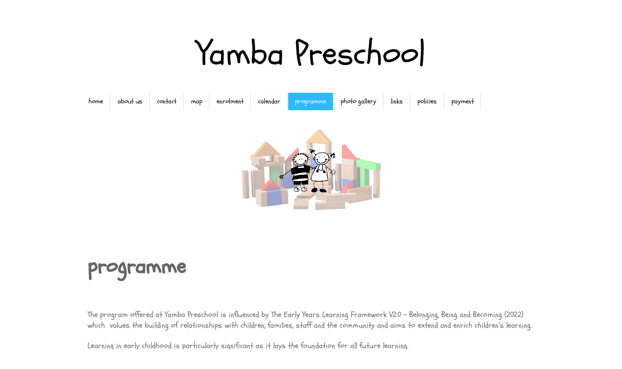

--- FILE ---
content_type: text/html; charset=UTF-8
request_url: http://www.yambapreschool.com/p/programme.html
body_size: 17056
content:
<!DOCTYPE html>
<html class='v2' dir='ltr' lang='en-GB'>
<head>
<link href='https://www.blogger.com/static/v1/widgets/335934321-css_bundle_v2.css' rel='stylesheet' type='text/css'/>
<meta content='width=1100' name='viewport'/>
<meta content='text/html; charset=UTF-8' http-equiv='Content-Type'/>
<meta content='blogger' name='generator'/>
<link href='http://www.yambapreschool.com/favicon.ico' rel='icon' type='image/x-icon'/>
<link href='http://www.yambapreschool.com/p/programme.html' rel='canonical'/>
<link rel="alternate" type="application/atom+xml" title="Yamba Preschool - Atom" href="http://www.yambapreschool.com/feeds/posts/default" />
<link rel="alternate" type="application/rss+xml" title="Yamba Preschool - RSS" href="http://www.yambapreschool.com/feeds/posts/default?alt=rss" />
<link rel="service.post" type="application/atom+xml" title="Yamba Preschool - Atom" href="https://www.blogger.com/feeds/2086247266310281100/posts/default" />
<!--Can't find substitution for tag [blog.ieCssRetrofitLinks]-->
<meta content='http://www.yambapreschool.com/p/programme.html' property='og:url'/>
<meta content='programme' property='og:title'/>
<meta content='              The program offered at Yamba Preschool is influenced by The Early Years Learning Framework V2.0 - Belonging, Being and Becomin...' property='og:description'/>
<title>Yamba Preschool: programme</title>
<style type='text/css'>@font-face{font-family:'Schoolbell';font-style:normal;font-weight:400;font-display:swap;src:url(//fonts.gstatic.com/s/schoolbell/v18/92zQtBZWOrcgoe-fgnJIZxUa60ZpbiU.woff2)format('woff2');unicode-range:U+0000-00FF,U+0131,U+0152-0153,U+02BB-02BC,U+02C6,U+02DA,U+02DC,U+0304,U+0308,U+0329,U+2000-206F,U+20AC,U+2122,U+2191,U+2193,U+2212,U+2215,U+FEFF,U+FFFD;}</style>
<style id='page-skin-1' type='text/css'><!--
/*
-----------------------------------------------
Blogger Template Style
Name:     Simple
Designer: Josh Peterson
URL:      www.noaesthetic.com
----------------------------------------------- */
/* Variable definitions
====================
<Variable name="keycolor" description="Main Color" type="color" default="#66bbdd"/>
<Group description="Page Text" selector="body">
<Variable name="body.font" description="Font" type="font"
default="normal normal 12px Arial, Tahoma, Helvetica, FreeSans, sans-serif"/>
<Variable name="body.text.color" description="Text Color" type="color" default="#222222"/>
</Group>
<Group description="Backgrounds" selector=".body-fauxcolumns-outer">
<Variable name="body.background.color" description="Outer Background" type="color" default="#66bbdd"/>
<Variable name="content.background.color" description="Main Background" type="color" default="#ffffff"/>
<Variable name="header.background.color" description="Header Background" type="color" default="transparent"/>
</Group>
<Group description="Links" selector=".main-outer">
<Variable name="link.color" description="Link Color" type="color" default="#2288bb"/>
<Variable name="link.visited.color" description="Visited Color" type="color" default="#888888"/>
<Variable name="link.hover.color" description="Hover Color" type="color" default="#33aaff"/>
</Group>
<Group description="Blog Title" selector=".header h1">
<Variable name="header.font" description="Font" type="font"
default="normal normal 60px Arial, Tahoma, Helvetica, FreeSans, sans-serif"/>
<Variable name="header.text.color" description="Title Color" type="color" default="#3399bb" />
</Group>
<Group description="Blog Description" selector=".header .description">
<Variable name="description.text.color" description="Description Color" type="color"
default="#777777" />
</Group>
<Group description="Tabs Text" selector=".tabs-inner .widget li a">
<Variable name="tabs.font" description="Font" type="font"
default="normal normal 14px Arial, Tahoma, Helvetica, FreeSans, sans-serif"/>
<Variable name="tabs.text.color" description="Text Color" type="color" default="#999999"/>
<Variable name="tabs.selected.text.color" description="Selected Color" type="color" default="#000000"/>
</Group>
<Group description="Tabs Background" selector=".tabs-outer .PageList">
<Variable name="tabs.background.color" description="Background Color" type="color" default="#f5f5f5"/>
<Variable name="tabs.selected.background.color" description="Selected Color" type="color" default="#eeeeee"/>
</Group>
<Group description="Post Title" selector="h3.post-title, .comments h4">
<Variable name="post.title.font" description="Font" type="font"
default="normal normal 22px Arial, Tahoma, Helvetica, FreeSans, sans-serif"/>
</Group>
<Group description="Date Header" selector=".date-header">
<Variable name="date.header.color" description="Text Color" type="color"
default="#666666"/>
<Variable name="date.header.background.color" description="Background Color" type="color"
default="transparent"/>
</Group>
<Group description="Post Footer" selector=".post-footer">
<Variable name="post.footer.text.color" description="Text Color" type="color" default="#666666"/>
<Variable name="post.footer.background.color" description="Background Color" type="color"
default="#f9f9f9"/>
<Variable name="post.footer.border.color" description="Shadow Color" type="color" default="#eeeeee"/>
</Group>
<Group description="Gadgets" selector="h2">
<Variable name="widget.title.font" description="Title Font" type="font"
default="normal bold 11px Arial, Tahoma, Helvetica, FreeSans, sans-serif"/>
<Variable name="widget.title.text.color" description="Title Color" type="color" default="#000000"/>
<Variable name="widget.alternate.text.color" description="Alternate Color" type="color" default="#999999"/>
</Group>
<Group description="Images" selector=".main-inner">
<Variable name="image.background.color" description="Background Color" type="color" default="#ffffff"/>
<Variable name="image.border.color" description="Border Color" type="color" default="#eeeeee"/>
<Variable name="image.text.color" description="Caption Text Color" type="color" default="#666666"/>
</Group>
<Group description="Accents" selector=".content-inner">
<Variable name="body.rule.color" description="Separator Line Color" type="color" default="#eeeeee"/>
<Variable name="tabs.border.color" description="Tabs Border Color" type="color" default="transparent"/>
</Group>
<Variable name="body.background" description="Body Background" type="background"
color="#ffffff" default="$(color) none repeat scroll top left"/>
<Variable name="body.background.override" description="Body Background Override" type="string" default=""/>
<Variable name="body.background.gradient.cap" description="Body Gradient Cap" type="url"
default="url(//www.blogblog.com/1kt/simple/gradients_light.png)"/>
<Variable name="body.background.gradient.tile" description="Body Gradient Tile" type="url"
default="url(//www.blogblog.com/1kt/simple/body_gradient_tile_light.png)"/>
<Variable name="content.background.color.selector" description="Content Background Color Selector" type="string" default=".content-inner"/>
<Variable name="content.padding" description="Content Padding" type="length" default="10px"/>
<Variable name="content.padding.horizontal" description="Content Horizontal Padding" type="length" default="10px"/>
<Variable name="content.shadow.spread" description="Content Shadow Spread" type="length" default="40px"/>
<Variable name="content.shadow.spread.webkit" description="Content Shadow Spread (WebKit)" type="length" default="5px"/>
<Variable name="content.shadow.spread.ie" description="Content Shadow Spread (IE)" type="length" default="10px"/>
<Variable name="main.border.width" description="Main Border Width" type="length" default="0"/>
<Variable name="header.background.gradient" description="Header Gradient" type="url" default="none"/>
<Variable name="header.shadow.offset.left" description="Header Shadow Offset Left" type="length" default="-1px"/>
<Variable name="header.shadow.offset.top" description="Header Shadow Offset Top" type="length" default="-1px"/>
<Variable name="header.shadow.spread" description="Header Shadow Spread" type="length" default="1px"/>
<Variable name="header.padding" description="Header Padding" type="length" default="30px"/>
<Variable name="header.border.size" description="Header Border Size" type="length" default="1px"/>
<Variable name="header.bottom.border.size" description="Header Bottom Border Size" type="length" default="1px"/>
<Variable name="header.border.horizontalsize" description="Header Horizontal Border Size" type="length" default="0"/>
<Variable name="description.text.size" description="Description Text Size" type="string" default="140%"/>
<Variable name="tabs.margin.top" description="Tabs Margin Top" type="length" default="0" />
<Variable name="tabs.margin.side" description="Tabs Side Margin" type="length" default="30px" />
<Variable name="tabs.background.gradient" description="Tabs Background Gradient" type="url"
default="url(//www.blogblog.com/1kt/simple/gradients_light.png)"/>
<Variable name="tabs.border.width" description="Tabs Border Width" type="length" default="1px"/>
<Variable name="tabs.bevel.border.width" description="Tabs Bevel Border Width" type="length" default="1px"/>
<Variable name="date.header.padding" description="Date Header Padding" type="string" default="inherit"/>
<Variable name="date.header.letterspacing" description="Date Header Letter Spacing" type="string" default="inherit"/>
<Variable name="date.header.margin" description="Date Header Margin" type="string" default="inherit"/>
<Variable name="post.margin.bottom" description="Post Bottom Margin" type="length" default="25px"/>
<Variable name="image.border.small.size" description="Image Border Small Size" type="length" default="2px"/>
<Variable name="image.border.large.size" description="Image Border Large Size" type="length" default="5px"/>
<Variable name="page.width.selector" description="Page Width Selector" type="string" default=".region-inner"/>
<Variable name="page.width" description="Page Width" type="string" default="auto"/>
<Variable name="main.section.margin" description="Main Section Margin" type="length" default="15px"/>
<Variable name="main.padding" description="Main Padding" type="length" default="15px"/>
<Variable name="main.padding.top" description="Main Padding Top" type="length" default="30px"/>
<Variable name="main.padding.bottom" description="Main Padding Bottom" type="length" default="30px"/>
<Variable name="paging.background"
color="#ffffff"
description="Background of blog paging area" type="background"
default="transparent none no-repeat scroll top center"/>
<Variable name="footer.bevel" description="Bevel border length of footer" type="length" default="0"/>
<Variable name="mobile.background.overlay" description="Mobile Background Overlay" type="string"
default="transparent none repeat scroll top left"/>
<Variable name="mobile.background.size" description="Mobile Background Size" type="string" default="auto"/>
<Variable name="mobile.button.color" description="Mobile Button Color" type="color" default="#ffffff" />
<Variable name="startSide" description="Side where text starts in blog language" type="automatic" default="left"/>
<Variable name="endSide" description="Side where text ends in blog language" type="automatic" default="right"/>
*/
/* Content
----------------------------------------------- */
body, .body-fauxcolumn-outer {
font: normal normal 12px Schoolbell;
color: #666666;
background: #ffffff none repeat scroll top left;
padding: 0 0 0 0;
}
html body .region-inner {
min-width: 0;
max-width: 100%;
width: auto;
}
a:link {
text-decoration:none;
color: #2288bb;
}
a:visited {
text-decoration:none;
color: #888888;
}
a:hover {
text-decoration:underline;
color: #33aaff;
}
.body-fauxcolumn-outer .fauxcolumn-inner {
background: transparent none repeat scroll top left;
_background-image: none;
}
.body-fauxcolumn-outer .cap-top {
position: absolute;
z-index: 1;
height: 400px;
width: 100%;
background: #ffffff none repeat scroll top left;
}
.body-fauxcolumn-outer .cap-top .cap-left {
width: 100%;
background: transparent none repeat-x scroll top left;
_background-image: none;
}
.content-outer {
-moz-box-shadow: 0 0 0 rgba(0, 0, 0, .15);
-webkit-box-shadow: 0 0 0 rgba(0, 0, 0, .15);
-goog-ms-box-shadow: 0 0 0 #333333;
box-shadow: 0 0 0 rgba(0, 0, 0, .15);
margin-bottom: 1px;
}
.content-inner {
padding: 10px 40px;
}
.content-inner {
background-color: #ffffff;
}
/* Header
----------------------------------------------- */
.header-outer {
background: transparent none repeat-x scroll 0 -400px;
_background-image: none;
}
.Header h1 {
font: normal normal 70px Schoolbell;
color: #000000;
text-shadow: 0 0 0 rgba(0, 0, 0, .2);
}
.Header h1 a {
color: #000000;
}
.Header .description {
font-size: 18px;
color: #000000;
}
.header-inner .Header .titlewrapper {
padding: 22px 0;
}
.header-inner .Header .descriptionwrapper {
padding: 0 0;
}
/* Tabs
----------------------------------------------- */
.tabs-inner .section:first-child {
border-top: 0 solid #dddddd;
}
.tabs-inner .section:first-child ul {
margin-top: -1px;
border-top: 1px solid #dddddd;
border-left: 1px solid #dddddd;
border-right: 1px solid #dddddd;
}
.tabs-inner .widget ul {
background: transparent none repeat-x scroll 0 -800px;
_background-image: none;
border-bottom: 1px solid #dddddd;
margin-top: 0;
margin-left: -30px;
margin-right: -30px;
}
.tabs-inner .widget li a {
display: inline-block;
padding: .6em 1em;
font: normal normal 14px Schoolbell;
color: #000000;
border-left: 1px solid #ffffff;
border-right: 1px solid #dddddd;
}
.tabs-inner .widget li:first-child a {
border-left: none;
}
.tabs-inner .widget li.selected a, .tabs-inner .widget li a:hover {
color: #ffffff;
background-color: #2eb9ff;
text-decoration: none;
}
/* Columns
----------------------------------------------- */
.main-outer {
border-top: 0 solid transparent;
}
.fauxcolumn-left-outer .fauxcolumn-inner {
border-right: 1px solid transparent;
}
.fauxcolumn-right-outer .fauxcolumn-inner {
border-left: 1px solid transparent;
}
/* Headings
----------------------------------------------- */
h2 {
margin: 0 0 1em 0;
font: normal bold 11px 'Trebuchet MS',Trebuchet,Verdana,sans-serif;
color: #000000;
text-transform: uppercase;
}
/* Widgets
----------------------------------------------- */
.widget .zippy {
color: #999999;
text-shadow: 2px 2px 1px rgba(0, 0, 0, .1);
}
.widget .popular-posts ul {
list-style: none;
}
/* Posts
----------------------------------------------- */
.date-header span {
background-color: transparent;
color: #000000;
padding: 0.4em;
letter-spacing: 3px;
margin: inherit;
}
.main-inner {
padding-top: 35px;
padding-bottom: 65px;
}
.main-inner .column-center-inner {
padding: 0 0;
}
.main-inner .column-center-inner .section {
margin: 0 1em;
}
.post {
margin: 0 0 45px 0;
}
h3.post-title, .comments h4 {
font: normal normal 30px Schoolbell;
margin: .75em 0 0;
}
.post-body {
font-size: 110%;
line-height: 1.4;
position: relative;
}
.post-body img, .post-body .tr-caption-container, .Profile img, .Image img,
.BlogList .item-thumbnail img {
padding: 2px;
background: #ffffff;
border: 1px solid #eeeeee;
-moz-box-shadow: 1px 1px 5px rgba(0, 0, 0, .1);
-webkit-box-shadow: 1px 1px 5px rgba(0, 0, 0, .1);
box-shadow: 1px 1px 5px rgba(0, 0, 0, .1);
}
.post-body img, .post-body .tr-caption-container {
padding: 5px;
}
.post-body .tr-caption-container {
color: #666666;
}
.post-body .tr-caption-container img {
padding: 0;
background: transparent;
border: none;
-moz-box-shadow: 0 0 0 rgba(0, 0, 0, .1);
-webkit-box-shadow: 0 0 0 rgba(0, 0, 0, .1);
box-shadow: 0 0 0 rgba(0, 0, 0, .1);
}
.post-header {
margin: 0 0 1.5em;
line-height: 1.6;
font-size: 90%;
}
.post-footer {
margin: 20px -2px 0;
padding: 5px 10px;
color: #666666;
background-color: #eeeeee;
border-bottom: 1px solid #eeeeee;
line-height: 1.6;
font-size: 90%;
}
#comments .comment-author {
padding-top: 1.5em;
border-top: 1px solid transparent;
background-position: 0 1.5em;
}
#comments .comment-author:first-child {
padding-top: 0;
border-top: none;
}
.avatar-image-container {
margin: .2em 0 0;
}
#comments .avatar-image-container img {
border: 1px solid #eeeeee;
}
/* Comments
----------------------------------------------- */
.comments .comments-content .icon.blog-author {
background-repeat: no-repeat;
background-image: url([data-uri]);
}
.comments .comments-content .loadmore a {
border-top: 1px solid #999999;
border-bottom: 1px solid #999999;
}
.comments .comment-thread.inline-thread {
background-color: #eeeeee;
}
.comments .continue {
border-top: 2px solid #999999;
}
/* Accents
---------------------------------------------- */
.section-columns td.columns-cell {
border-left: 1px solid transparent;
}
.blog-pager {
background: transparent url(//www.blogblog.com/1kt/simple/paging_dot.png) repeat-x scroll top center;
}
.blog-pager-older-link, .home-link,
.blog-pager-newer-link {
background-color: #ffffff;
padding: 5px;
}
.footer-outer {
border-top: 1px dashed #bbbbbb;
}
/* Mobile
----------------------------------------------- */
body.mobile  {
background-size: auto;
}
.mobile .body-fauxcolumn-outer {
background: transparent none repeat scroll top left;
}
.mobile .body-fauxcolumn-outer .cap-top {
background-size: 100% auto;
}
.mobile .content-outer {
-webkit-box-shadow: 0 0 3px rgba(0, 0, 0, .15);
box-shadow: 0 0 3px rgba(0, 0, 0, .15);
padding: 0 0;
}
body.mobile .AdSense {
margin: 0 -0;
}
.mobile .tabs-inner .widget ul {
margin-left: 0;
margin-right: 0;
}
.mobile .post {
margin: 0;
}
.mobile .main-inner .column-center-inner .section {
margin: 0;
}
.mobile .date-header span {
padding: 0.1em 10px;
margin: 0 -10px;
}
.mobile h3.post-title {
margin: 0;
}
.mobile .blog-pager {
background: transparent none no-repeat scroll top center;
}
.mobile .footer-outer {
border-top: none;
}
.mobile .main-inner, .mobile .footer-inner {
background-color: #ffffff;
}
.mobile-index-contents {
color: #666666;
}
.mobile-link-button {
background-color: #2288bb;
}
.mobile-link-button a:link, .mobile-link-button a:visited {
color: #ffffff;
}
.mobile .tabs-inner .section:first-child {
border-top: none;
}
.mobile .tabs-inner .PageList .widget-content {
background-color: #2eb9ff;
color: #ffffff;
border-top: 1px solid #dddddd;
border-bottom: 1px solid #dddddd;
}
.mobile .tabs-inner .PageList .widget-content .pagelist-arrow {
border-left: 1px solid #dddddd;
}
.feed-links {
display: none;
}
#navbar-iframe {
display: block;
height: 30px;
display: none;
}
.date-header span {
padding: 0.4em;
letter-spacing: 3px;
margin: inherit;
font: normal normal 23px Schoolbell;
text-transform: none;
}
#BlogArchive1 {
font: normal normal 23px Schoolbell;
text-transform: none;
}
h2 {
margin: 0 0 1em 0;
color: black;
font: normal normal 23px Schoolbell;
text-transform: none;
}
.tabs-inner .section:first-child ul {
border-style: none;
}.feed-links {
display: none;
}
#navbar-iframe {
display: block;
height: 30px;
display: none;
}
.date-header span {
padding: 0.4em;
letter-spacing: 3px;
margin: inherit;
font: normal normal 23px Schoolbell;
text-transform: none;
}
#BlogArchive1 {
font: normal normal 23px Schoolbell;
text-transform: none;
}
h2 {
margin: 0 0 1em 0;
color: black;
font: normal normal 23px Schoolbell;
text-transform: none;
}
.tabs-inner .section:first-child ul {
border-style: none;
}.feed-links {
display: none;
}
#navbar-iframe {
display: block;
height: 30px;
display: none;
}
.date-header span {
padding: 0.4em;
letter-spacing: 3px;
margin: inherit;
font: normal normal 23px Schoolbell;
text-transform: none;
}
#BlogArchive1 {
font: normal normal 23px Schoolbell;
text-transform: none;
}
h2 {
margin: 0 0 1em 0;
color: black;
font: normal normal 23px Schoolbell;
text-transform: none;
}
.tabs-inner .section:first-child ul {
border-style: none;
}.feed-links {
display: none;
}
#navbar-iframe {
display: block;
height: 30px;
display: none;
}
.date-header span {
padding: 0.4em;
letter-spacing: 3px;
margin: inherit;
font: normal normal 23px Schoolbell;
text-transform: none;
letter-spacing:1px;
}
#BlogArchive1 {
font: normal normal 23px Schoolbell;
text-transform: none;
}
h2 {
margin: 0 0 1em 0;
color: black;
font: normal normal 23px Schoolbell;
text-transform: none;
}
h3.post-title, .comments h4 {
font: normal normal 30px Schoolbell;
margin: .75em 0 0;
text-transform: none;
font-weight: bold;
font-size: 370%;
}
.tabs-inner .section:first-child ul {
border-style: none;
}
.blog-pager {
padding: 2em;
background: none;
}
.post-footer {
margin-top: 50px;
padding: 20px;
color: #666;
background-color: white;
border-bottom: 1px solid #EEE;
border-top: 1px solid #EEE;
line-height: 1.6;
font-size: 130%;
}
.post-body {
font-size: 122%;
line-height: 1.4;
position: relative;
}.feed-links {
display: none;
}
#navbar-iframe {
display: block;
height: 30px;
display: none;
}
.date-header span {
padding: 0.4em;
letter-spacing: 3px;
margin: inherit;
font: normal normal 23px Schoolbell;
text-transform: none;
letter-spacing:1px;
}
#BlogArchive1 {
font: normal normal 23px Schoolbell;
text-transform: none;
}
h2 {
margin: 0 0 1em 0;
color: black;
font: normal normal 23px Schoolbell;
text-transform: none;
}
h3.post-title, .comments h4 {
font: normal normal 30px Schoolbell;
margin: .75em 0 0;
text-transform: none;
font-weight: bold;
font-size: 370%;
}
.tabs-inner .section:first-child ul {
border-style: none;
}
.blog-pager {
padding: 2em;
background: none;
}
.post-footer {
margin-top: 50px;
padding: 20px;
color: #666;
background-color: white;
border-bottom: 1px solid #EEE;
border-top: 1px solid #EEE;
line-height: 1.6;
font-size: 130%;
}
.post-body {
font-size: 122%;
line-height: 1.4;
position: relative;
}.feed-links {
display: none;
}
#navbar-iframe {
display: block;
height: 30px;
display: none;
}
.date-header span {
padding: 0.4em;
letter-spacing: 3px;
margin: inherit;
font: normal normal 23px Schoolbell;
text-transform: none;
letter-spacing:1px;
}
#BlogArchive1 {
font: normal normal 23px Schoolbell;
text-transform: none;
}
h2 {
margin: 0 0 1em 0;
color: black;
font: normal normal 23px Schoolbell;
text-transform: none;
}
h3.post-title, .comments h4 {
font: normal normal 30px Schoolbell;
margin: .75em 0 0;
text-transform: none;
font-weight: bold;
font-size: 370%;
}
.tabs-inner .section:first-child ul {
border-style: none;
}
.blog-pager {
padding: 2em;
background: none;
}
.post-footer {
margin-top: 50px;
padding: 20px;
color: #666;
background-color: white;
border-bottom: 1px solid #EEE;
border-top: 1px solid #EEE;
line-height: 1.6;
font-size: 130%;
}
.post-body {
font-size: 122%;
line-height: 1.4;
position: relative;
}
.post-body img, .post-body .tr-caption-container, .Profile img, .Image img, .BlogList .item-thumbnail img {
padding: 2px;
background: transparent;
border-style: none;
box-shadow: none;
-webkit-box-shadow: none;
-moz-box-shadow: none;
}.feed-links {
display: none;
}
#navbar-iframe {
display: block;
height: 30px;
display: none;
}
.date-header span {
padding: 0.4em;
letter-spacing: 3px;
margin: inherit;
font: normal normal 23px Schoolbell;
text-transform: none;
letter-spacing:1px;
}
#BlogArchive1 {
font: normal normal 23px Schoolbell;
text-transform: none;
}
h2 {
margin: 0 0 1em 0;
color: black;
font: normal normal 23px Schoolbell;
text-transform: none;
}
h3.post-title, .comments h4 {
font: normal normal 30px Schoolbell;
margin: .75em 0 0;
text-transform: none;
font-weight: bold;
font-size: 370%;
}
.tabs-inner .section:first-child ul {
border-style: none;
}
.blog-pager {
padding: 2em;
background: none;
}
.post-footer {
margin-top: 50px;
padding: 20px;
color: #666;
background-color: white;
border-bottom: 1px solid #EEE;
border-top: 1px solid #EEE;
line-height: 1.6;
font-size: 130%;
}
.post-body {
font-size: 122%;
line-height: 1.4;
position: relative;
}
.post-body img, .post-body .tr-caption-container, .Profile img, .Image img, .BlogList .item-thumbnail img {
padding: 2px;
background: transparent;
border-style: none;
box-shadow: none;
-webkit-box-shadow: none;
-moz-box-shadow: none;
}.feed-links {
display: none;
}
#navbar-iframe {
display: block;
height: 30px;
display: none;
}
.title {
text-align: center;
}
.date-header span {
padding: 0.4em;
letter-spacing: 3px;
margin: inherit;
font: normal normal 23px Schoolbell;
text-transform: none;
letter-spacing:1px;
}
#BlogArchive1 {
font: normal normal 23px Schoolbell;
text-transform: none;
}
h2 {
margin: 0 0 1em 0;
color: black;
font: normal normal 23px Schoolbell;
text-transform: none;
}
h3.post-title, .comments h4 {
font: normal normal 30px Schoolbell;
margin: .75em 0 0;
text-transform: none;
font-weight: bold;
font-size: 370%;
}
.tabs-inner .section:first-child ul {
border-style: none;
}
.blog-pager {
padding: 2em;
background: none;
}
.post-footer {
margin-top: 50px;
padding: 20px;
color: #666;
background-color: white;
border-bottom: 1px solid #EEE;
border-top: 1px solid #EEE;
line-height: 1.6;
font-size: 130%;
}
.post-body {
font-size: 122%;
line-height: 1.4;
position: relative;
}
.post-body img, .post-body .tr-caption-container, .Profile img, .Image img, .BlogList .item-thumbnail img {
padding: 2px;
background: transparent;
border-style: none;
box-shadow: none;
-webkit-box-shadow: none;
-moz-box-shadow: none;
display: block;
margin-left: auto;
margin-right: auto;
}.feed-links {
display: none;
}
#navbar-iframe {
display: block;
height: 30px;
display: none;
}
.title {
text-align: center;
}
.date-header span {
padding: 0.4em;
letter-spacing: 3px;
margin: inherit;
font: normal normal 23px Schoolbell;
text-transform: none;
letter-spacing:1px;
}
#BlogArchive1 {
font: normal normal 23px Schoolbell;
text-transform: none;
}
h2 {
margin: 0 0 1em 0;
color: black;
font: normal normal 23px Schoolbell;
text-transform: none;
}
h3.post-title, .comments h4 {
font: normal normal 30px Schoolbell;
margin: .75em 0 0;
text-transform: none;
font-weight: bold;
font-size: 370%;
}
.tabs-inner .section:first-child ul {
border-style: none;
}
.blog-pager {
padding: 2em;
background: none;
}
.post-footer {
margin-top: 50px;
padding: 20px;
color: #666;
background-color: white;
border-bottom: 1px solid #EEE;
border-top: 1px solid #EEE;
line-height: 1.6;
font-size: 130%;
}
.post-body {
font-size: 122%;
line-height: 1.4;
position: relative;
}
.post-body img, .post-body .tr-caption-container, .Profile img, .Image img, .BlogList .item-thumbnail img {
padding: 2px;
background: transparent;
border-style: none;
box-shadow: none;
-webkit-box-shadow: none;
-moz-box-shadow: none;
display: block;
margin-left: auto;
margin-right: auto;
}.feed-links {
display: none;
}
#navbar-iframe {
display: block;
height: 30px;
display: none;
}
.title {
text-align: center;
}
.date-header span {
padding: 0.4em;
letter-spacing: 3px;
margin: inherit;
font: normal normal 23px Schoolbell;
text-transform: none;
letter-spacing:1px;
}
#BlogArchive1 {
font: normal normal 23px Schoolbell;
text-transform: none;
}
h2 {
margin: 0 0 1em 0;
color: black;
font: normal normal 23px Schoolbell;
text-transform: none;
}
h3.post-title, .comments h4 {
font: normal normal 30px Schoolbell;
margin: .75em 0 0;
text-transform: none;
font-weight: bold;
font-size: 370%;
}
.tabs-inner .section:first-child ul {
border-style: none;
}
.blog-pager {
padding: 2em;
background: none;
}
.post-footer {
margin-top: 50px;
padding: 20px;
color: #666;
background-color: white;
border-bottom: 1px solid #EEE;
border-top: 1px solid #EEE;
line-height: 1.6;
font-size: 130%;
}
.post-body {
font-size: 122%;
line-height: 1.4;
position: relative;
}
.post-body img, .post-body .tr-caption-container, .Profile img, .Image img, .BlogList .item-thumbnail img {
padding: 2px;
background: transparent;
border-style: none;
box-shadow: none;
-webkit-box-shadow: none;
-moz-box-shadow: none;
display: block;
margin-left: auto;
margin-right: auto;
}.feed-links {
display: none;
}
#navbar-iframe {
display: block;
height: 30px;
display: none;
}
.title {
text-align: center;
}
.date-header span {
padding: 0.4em;
letter-spacing: 3px;
margin: inherit;
font: normal normal 23px Schoolbell;
text-transform: none;
letter-spacing:1px;
}
#BlogArchive1 {
font: normal normal 23px Schoolbell;
text-transform: none;
}
h2 {
margin: 0 0 1em 0;
color: black;
font: normal normal 23px Schoolbell;
text-transform: none;
}
h3.post-title, .comments h4 {
font: normal normal 30px Schoolbell;
margin: .75em 0 0;
text-transform: none;
font-weight: bold;
font-size: 370%;
}
.tabs-inner .section:first-child ul {
border-style: none;
}
.blog-pager {
padding: 2em;
background: none;
}
.post-footer {
margin-top: 50px;
padding: 20px;
color: #666;
background-color: white;
border-bottom: 1px solid #EEE;
border-top: 1px solid #EEE;
line-height: 1.6;
font-size: 130%;
}
.post-body {
font-size: 122%;
line-height: 1.4;
position: relative;
}
.post-body img, .post-body .tr-caption-container, .Profile img, .Image img, .BlogList .item-thumbnail img {
padding: 2px;
background: transparent;
border-style: none;
box-shadow: none;
-webkit-box-shadow: none;
-moz-box-shadow: none;
display: block;
margin-left: auto;
margin-right: auto;
}.feed-links {
display: none;
}
#navbar-iframe {
display: block;
height: 30px;
display: none;
}
.title {
text-align: center;
}
.date-header span {
padding: 0.4em;
letter-spacing: 3px;
margin: inherit;
font: normal normal 23px Schoolbell;
text-transform: none;
letter-spacing:1px;
}
#BlogArchive1 {
font: normal normal 23px Schoolbell;
text-transform: none;
}
h2 {
margin: 0 0 1em 0;
color: black;
font: normal normal 23px Schoolbell;
text-transform: none;
}
h3.post-title, .comments h4 {
font: normal normal 30px Schoolbell;
margin: .75em 0 0;
text-transform: none;
font-weight: bold;
font-size: 370%;
}
.tabs-inner .section:first-child ul {
border-style: none;
}
.blog-pager {
padding: 2em;
background: none;
}
#blog-pager {
margin: 0;
text-align: center;
overflow: hidden;
}
.post-footer {
margin-top: 50px;
padding: 20px;
color: #666;
background-color: white;
border-bottom: 1px solid #EEE;
border-top: 1px solid #EEE;
line-height: 1.6;
font-size: 130%;
}
.post-body {
font-size: 122%;
line-height: 1.4;
position: relative;
}
.post-body img, .post-body .tr-caption-container, .Profile img, .Image img, .BlogList .item-thumbnail img {
padding: 2px;
background: transparent;
border-style: none;
box-shadow: none;
-webkit-box-shadow: none;
-moz-box-shadow: none;
display: block;
margin-left: auto;
margin-right: auto;
}.feed-links {
display: none;
}
#navbar-iframe {
display: block;
height: 30px;
display: none;
}
.title {
text-align: center;
}
.date-header span {
padding: 0.4em;
letter-spacing: 3px;
margin: inherit;
font: normal normal 23px Schoolbell;
text-transform: none;
letter-spacing:1px;
}
#BlogArchive1 {
font: normal normal 23px Schoolbell;
text-transform: none;
}
h2 {
margin: 0 0 1em 0;
color: black;
font: normal normal 23px Schoolbell;
text-transform: none;
}
h3.post-title, .comments h4 {
font: normal normal 30px Schoolbell;
margin: .75em 0 0;
text-transform: none;
font-weight: bold;
font-size: 370%;
}
.tabs-inner .section:first-child ul {
border-style: none;
}
.blog-pager {
padding: 2em;
background: none;
}
#blog-pager {
margin: 0;
text-align: center;
overflow: hidden;
}
.post-footer {
margin-top: 50px;
padding: 20px;
color: #666;
background-color: white;
border-bottom: 1px solid #EEE;
border-top: 1px solid #EEE;
line-height: 1.6;
font-size: 130%;
}
.post-body {
font-size: 122%;
line-height: 1.4;
position: relative;
}
.post-body img, .post-body .tr-caption-container, .Profile img, .Image img, .BlogList .item-thumbnail img {
padding: 2px;
background: transparent;
border-style: none;
box-shadow: none;
-webkit-box-shadow: none;
-moz-box-shadow: none;
display: block;
margin-left: auto;
margin-right: auto;
}.feed-links {
display: none;
}
#navbar-iframe {
display: block;
height: 30px;
display: none;
}
.title {
text-align: center;
}
.date-header span {
padding: 0.4em;
letter-spacing: 3px;
margin: inherit;
font: normal normal 23px Schoolbell;
text-transform: none;
letter-spacing:1px;
}
#BlogArchive1 {
font: normal normal 23px Schoolbell;
text-transform: none;
}
h2 {
margin: 0 0 1em 0;
color: black;
font: normal normal 23px Schoolbell;
text-transform: none;
}
h3.post-title, .comments h4 {
font: normal normal 30px Schoolbell;
margin: .75em 0 0;
text-transform: none;
font-weight: bold;
font-size: 370%;
}
.tabs-inner .section:first-child ul {
border-style: none;
}
.blog-pager {
padding: 2em;
background: none;
}
#blog-pager {
margin: 0;
text-align: center;
overflow: hidden;
}
.post-footer {
margin-top: 50px;
padding: 20px;
color: #666;
background-color: white;
border-bottom: 1px solid #EEE;
border-top: 1px solid #EEE;
line-height: 1.6;
font-size: 130%;
}
.post-body {
font-size: 122%;
line-height: 1.4;
position: relative;
}
.post-body img, .post-body .tr-caption-container, .Profile img, .Image img, .BlogList .item-thumbnail img {
padding: 2px;
background: transparent;
border-style: none;
box-shadow: none;
-webkit-box-shadow: none;
-moz-box-shadow: none;
display: block;
margin-left: auto;
margin-right: auto;
}.feed-links {
display: none;
}
#navbar-iframe {
display: block;
height: 30px;
display: none;
}
.title {
text-align: center;
}
.date-header span {
padding: 0.4em;
letter-spacing: 3px;
margin: inherit;
font: normal normal 23px Schoolbell;
text-transform: none;
letter-spacing:1px;
}
#BlogArchive1 {
font: normal normal 23px Schoolbell;
text-transform: none;
}
h2 {
margin: 0 0 1em 0;
color: black;
font: normal normal 23px Schoolbell;
text-transform: none;
}
h3.post-title, .comments h4 {
font: normal normal 30px Schoolbell;
margin: .75em 0 0;
text-transform: none;
font-weight: bold;
font-size: 370%;
}
.tabs-inner .section:first-child ul {
border-style: none;
}
.blog-pager {
padding: 2em;
background: none;
}
#blog-pager {
margin: 0;
text-align: center;
overflow: hidden;
}
.post-footer {
margin-top: 50px;
padding: 20px;
color: #666;
background-color: white;
border-bottom: 1px solid #EEE;
border-top: 1px solid #EEE;
line-height: 1.6;
font-size: 130%;
}
.post-body {
font-size: 122%;
line-height: 1.4;
position: relative;
}
.post-body img, .post-body .tr-caption-container, .Profile img, .Image img, .BlogList .item-thumbnail img {
padding: 2px;
background: transparent;
border-style: none;
box-shadow: none;
-webkit-box-shadow: none;
-moz-box-shadow: none;
display: block;
margin-left: auto;
margin-right: auto;
}.feed-links {
display: none;
}
#navbar-iframe {
display: block;
height: 30px;
display: none;
}
.title {
text-align: center;
}
.date-header span {
padding: 0.4em;
letter-spacing: 3px;
margin: inherit;
font: normal normal 23px Schoolbell;
text-transform: none;
letter-spacing:1px;
}
#BlogArchive1 {
font: normal normal 23px Schoolbell;
text-transform: none;
}
h2 {
margin: 0 0 1em 0;
color: black;
font: normal normal 23px Schoolbell;
text-transform: none;
}
h3.post-title, .comments h4 {
font: normal normal 30px Schoolbell;
margin: .75em 0 0;
text-transform: none;
font-weight: bold;
font-size: 370%;
}
.tabs-inner .section:first-child ul {
border-style: none;
}
.blog-pager {
padding: 2em;
background: none;
}
#blog-pager {
margin: 0;
text-align: center;
overflow: hidden;
}
.post-footer {
margin-top: 50px;
padding: 20px;
color: #666;
background-color: white;
border-bottom: 1px solid #EEE;
border-top: 1px solid #EEE;
line-height: 1.6;
font-size: 130%;
}
.post-body {
font-size: 122%;
line-height: 1.4;
position: relative;
}
.post-body img, .post-body .tr-caption-container, .Profile img, .Image img, .BlogList .item-thumbnail img {
padding: 2px;
background: transparent;
border-style: none;
box-shadow: none;
-webkit-box-shadow: none;
-moz-box-shadow: none;
display: block;
margin-left: auto;
margin-right: auto;
}.feed-links {
display: none;
}
#navbar-iframe {
display: block;
height: 30px;
display: none;
}
.title {
text-align: center;
}
.date-header span {
padding: 0.4em;
letter-spacing: 3px;
margin: inherit;
font: normal normal 23px Schoolbell;
text-transform: none;
letter-spacing:1px;
}
#BlogArchive1 {
font: normal normal 23px Schoolbell;
text-transform: none;
}
h2 {
margin: 0 0 1em 0;
color: black;
font: normal normal 23px Schoolbell;
text-transform: none;
}
h3.post-title, .comments h4 {
font: normal normal 30px Schoolbell;
margin: .75em 0 0;
text-transform: none;
font-weight: bold;
font-size: 370%;
}
.tabs-inner .section:first-child ul {
border-style: none;
}
.blog-pager {
padding: 2em;
background: none;
}
#blog-pager {
margin: 0;
text-align: center;
overflow: hidden;
}
.post-footer {
margin-top: 50px;
padding: 20px;
color: #666;
background-color: white;
border-bottom: 1px solid #EEE;
border-top: 1px solid #EEE;
line-height: 1.6;
font-size: 130%;
}
.post-body {
font-size: 122%;
line-height: 1.4;
position: relative;
}
.post-body img, .post-body .tr-caption-container, .Profile img, .Image img, .BlogList .item-thumbnail img {
padding: 2px;
background: transparent;
border-style: none;
box-shadow: none;
-webkit-box-shadow: none;
-moz-box-shadow: none;
display: block;
margin-left: auto;
margin-right: auto;
}.feed-links {
display: none;
}
#navbar-iframe {
display: block;
height: 30px;
display: none;
}
.title {
text-align: center;
}
.date-header span {
padding: 0.4em;
letter-spacing: 3px;
margin: inherit;
font: normal normal 23px Schoolbell;
text-transform: none;
letter-spacing:1px;
}
#BlogArchive1 {
font: normal normal 23px Schoolbell;
text-transform: none;
}
h2 {
margin: 0 0 1em 0;
color: black;
font: normal normal 23px Schoolbell;
text-transform: none;
}
h3.post-title, .comments h4 {
font: normal normal 30px Schoolbell;
margin: .75em 0 0;
text-transform: none;
font-weight: bold;
font-size: 370%;
}
.tabs-inner .section:first-child ul {
border-style: none;
}
.blog-pager {
padding: 2em;
background: none;
}
#blog-pager {
margin: 0;
text-align: center;
overflow: hidden;
}
.post-footer {
margin-top: 50px;
padding: 20px;
color: #666;
background-color: white;
border-bottom: 1px solid #EEE;
border-top: 1px solid #EEE;
line-height: 1.6;
font-size: 130%;
}
.post-body {
font-size: 122%;
line-height: 1.4;
position: relative;
}
.post-body img, .post-body .tr-caption-container, .Profile img, .Image img, .BlogList .item-thumbnail img {
padding: 2px;
background: transparent;
border-style: none;
box-shadow: none;
-webkit-box-shadow: none;
-moz-box-shadow: none;
display: block;
margin-left: auto;
margin-right: auto;
}.feed-links {
display: none;
}
#navbar-iframe {
display: block;
height: 30px;
display: none;
}
.title {
text-align: center;
}
.date-header span {
display: none;
padding: 0.4em;
letter-spacing: 3px;
margin: inherit;
font: normal normal 23px Schoolbell;
text-transform: none;
letter-spacing:1px;
}
#BlogArchive1 {
font: normal normal 23px Schoolbell;
text-transform: none;
}
h2 {
margin: 0 0 1em 0;
color: black;
font: normal normal 23px Schoolbell;
text-transform: none;
}
h3.post-title, .comments h4 {
font: normal normal 30px Schoolbell;
margin: .75em 0 0;
text-transform: none;
font-weight: bold;
font-size: 370%;
}
.tabs-inner .section:first-child ul {
border-style: none;
}
.blog-pager {
padding: 2em;
background: none;
}
#blog-pager {
margin: 0;
text-align: center;
overflow: hidden;
}
.post-footer {
margin-top: 50px;
padding: 20px;
color: #666;
background-color: white;
border-bottom: 1px solid #EEE;
border-top: 1px solid #EEE;
line-height: 1.6;
font-size: 130%;
}
.post-body {
font-size: 122%;
line-height: 1.4;
position: relative;
}
.post-body img, .post-body .tr-caption-container, .Profile img, .Image img, .BlogList .item-thumbnail img {
padding: 2px;
background: transparent;
border-style: none;
box-shadow: none;
-webkit-box-shadow: none;
-moz-box-shadow: none;
display: block;
margin-left: auto;
margin-right: auto;
}.feed-links {
display: none;
}
#navbar-iframe {
display: block;
height: 30px;
display: none;
}
.title {
text-align: center;
}
.date-header span {
display: none;
padding: 0.4em;
letter-spacing: 3px;
margin: inherit;
font: normal normal 23px Schoolbell;
text-transform: none;
letter-spacing:1px;
}
#BlogArchive1 {
font: normal normal 23px Schoolbell;
text-transform: none;
}
h2 {
margin: 0 0 1em 0;
color: black;
font: normal normal 23px Schoolbell;
text-transform: none;
}
h3.post-title, .comments h4 {
font: normal normal 30px Schoolbell;
margin: .75em 0 0;
text-transform: none;
font-weight: bold;
font-size: 370%;
}
.tabs-inner .section:first-child ul {
border-style: none;
}
.blog-pager {
padding: 2em;
background: none;
}
#blog-pager {
margin: 0;
text-align: center;
overflow: hidden;
}
.post-footer {
display: none;
margin-top: 50px;
padding: 20px;
color: #666;
background-color: white;
border-bottom: 1px solid #EEE;
border-top: 1px solid #EEE;
line-height: 1.6;
font-size: 130%;
}
.post-body {
font-size: 122%;
line-height: 1.4;
position: relative;
}
.post-body img, .post-body .tr-caption-container, .Profile img, .Image img, .BlogList .item-thumbnail img {
padding: 2px;
background: transparent;
border-style: none;
box-shadow: none;
-webkit-box-shadow: none;
-moz-box-shadow: none;
display: block;
margin-left: auto;
margin-right: auto;
}
.header-inner .Header .descriptionwrapper {
display: none;
}
.feed-links {
display: none;
}
#navbar-iframe {
display: block;
height: 30px;
display: none;
}
.title {
text-align: center;
}
.date-header span {
display: none;
padding: 0.4em;
letter-spacing: 3px;
margin: inherit;
font: normal normal 23px Schoolbell;
text-transform: none;
letter-spacing:1px;
}
#BlogArchive1 {
font: normal normal 23px Schoolbell;
text-transform: none;
}
h2 {
margin: 0 0 1em 0;
color: black;
font: normal normal 23px Schoolbell;
text-transform: none;
}
h3.post-title, .comments h4 {
font: normal normal 30px Schoolbell;
margin: .75em 0 0;
text-transform: none;
font-weight: bold;
font-size: 370%;
}
.tabs-inner .section:first-child ul {
border-style: none;
}
.blog-pager {
padding: 2em;
background: none;
}
#blog-pager {
margin: 0;
text-align: center;
overflow: hidden;
}
.post-footer {
display: none;
margin-top: 50px;
padding: 20px;
color: #666;
background-color: white;
border-bottom: 1px solid #EEE;
border-top: 1px solid #EEE;
line-height: 1.6;
font-size: 130%;
}
.post-body {
font-size: 122%;
line-height: 1.4;
position: relative;
}
.post-body img, .post-body .tr-caption-container, .Profile img, .Image img, .BlogList .item-thumbnail img {
padding: 2px;
background: transparent;
border-style: none;
box-shadow: none;
-webkit-box-shadow: none;
-moz-box-shadow: none;
display: block;
margin-left: auto;
margin-right: auto;
}
.header-inner .Header .descriptionwrapper {
display: none;
}
--></style>
<style id='template-skin-1' type='text/css'><!--
body {
min-width: 1024px;
}
.content-outer, .content-fauxcolumn-outer, .region-inner {
min-width: 1024px;
max-width: 1024px;
_width: 1024px;
}
.main-inner .columns {
padding-left: 0px;
padding-right: 0px;
}
.main-inner .fauxcolumn-center-outer {
left: 0px;
right: 0px;
/* IE6 does not respect left and right together */
_width: expression(this.parentNode.offsetWidth -
parseInt("0px") -
parseInt("0px") + 'px');
}
.main-inner .fauxcolumn-left-outer {
width: 0px;
}
.main-inner .fauxcolumn-right-outer {
width: 0px;
}
.main-inner .column-left-outer {
width: 0px;
right: 100%;
margin-left: -0px;
}
.main-inner .column-right-outer {
width: 0px;
margin-right: -0px;
}
#layout {
min-width: 0;
}
#layout .content-outer {
min-width: 0;
width: 800px;
}
#layout .region-inner {
min-width: 0;
width: auto;
}
body#layout div.add_widget {
padding: 8px;
}
body#layout div.add_widget a {
margin-left: 32px;
}
--></style>
<link href='https://www.blogger.com/dyn-css/authorization.css?targetBlogID=2086247266310281100&amp;zx=4c327f82-ece6-4890-822c-32654753762c' media='none' onload='if(media!=&#39;all&#39;)media=&#39;all&#39;' rel='stylesheet'/><noscript><link href='https://www.blogger.com/dyn-css/authorization.css?targetBlogID=2086247266310281100&amp;zx=4c327f82-ece6-4890-822c-32654753762c' rel='stylesheet'/></noscript>
<meta name='google-adsense-platform-account' content='ca-host-pub-1556223355139109'/>
<meta name='google-adsense-platform-domain' content='blogspot.com'/>

</head>
<body class='loading'>
<div class='navbar section' id='navbar' name='Navbar'><div class='widget Navbar' data-version='1' id='Navbar1'><script type="text/javascript">
    function setAttributeOnload(object, attribute, val) {
      if(window.addEventListener) {
        window.addEventListener('load',
          function(){ object[attribute] = val; }, false);
      } else {
        window.attachEvent('onload', function(){ object[attribute] = val; });
      }
    }
  </script>
<div id="navbar-iframe-container"></div>
<script type="text/javascript" src="https://apis.google.com/js/platform.js"></script>
<script type="text/javascript">
      gapi.load("gapi.iframes:gapi.iframes.style.bubble", function() {
        if (gapi.iframes && gapi.iframes.getContext) {
          gapi.iframes.getContext().openChild({
              url: 'https://www.blogger.com/navbar/2086247266310281100?pa\x3d4701570951979945581\x26origin\x3dhttp://www.yambapreschool.com',
              where: document.getElementById("navbar-iframe-container"),
              id: "navbar-iframe"
          });
        }
      });
    </script><script type="text/javascript">
(function() {
var script = document.createElement('script');
script.type = 'text/javascript';
script.src = '//pagead2.googlesyndication.com/pagead/js/google_top_exp.js';
var head = document.getElementsByTagName('head')[0];
if (head) {
head.appendChild(script);
}})();
</script>
</div></div>
<div class='body-fauxcolumns'>
<div class='fauxcolumn-outer body-fauxcolumn-outer'>
<div class='cap-top'>
<div class='cap-left'></div>
<div class='cap-right'></div>
</div>
<div class='fauxborder-left'>
<div class='fauxborder-right'></div>
<div class='fauxcolumn-inner'>
</div>
</div>
<div class='cap-bottom'>
<div class='cap-left'></div>
<div class='cap-right'></div>
</div>
</div>
</div>
<div class='content'>
<div class='content-fauxcolumns'>
<div class='fauxcolumn-outer content-fauxcolumn-outer'>
<div class='cap-top'>
<div class='cap-left'></div>
<div class='cap-right'></div>
</div>
<div class='fauxborder-left'>
<div class='fauxborder-right'></div>
<div class='fauxcolumn-inner'>
</div>
</div>
<div class='cap-bottom'>
<div class='cap-left'></div>
<div class='cap-right'></div>
</div>
</div>
</div>
<div class='content-outer'>
<div class='content-cap-top cap-top'>
<div class='cap-left'></div>
<div class='cap-right'></div>
</div>
<div class='fauxborder-left content-fauxborder-left'>
<div class='fauxborder-right content-fauxborder-right'></div>
<div class='content-inner'>
<header>
<div class='header-outer'>
<div class='header-cap-top cap-top'>
<div class='cap-left'></div>
<div class='cap-right'></div>
</div>
<div class='fauxborder-left header-fauxborder-left'>
<div class='fauxborder-right header-fauxborder-right'></div>
<div class='region-inner header-inner'>
<div class='header section' id='header' name='Header'><div class='widget Header' data-version='1' id='Header1'>
<div id='header-inner'>
<div class='titlewrapper'>
<h1 class='title'>
<a href='http://www.yambapreschool.com/'>
Yamba Preschool
</a>
</h1>
</div>
<div class='descriptionwrapper'>
<p class='description'><span>Yamba Preschool Kindergarten is a non profit community based preschool licensed to care for 29 children each day  aged  from 3-5 years, providing quality early childhood education since 1983 . We aim to provide a safe, stimulating, caring, friendly, multicultural early childhood environment for children and their families, where children can learn and grow.
</span></p>
</div>
</div>
</div></div>
</div>
</div>
<div class='header-cap-bottom cap-bottom'>
<div class='cap-left'></div>
<div class='cap-right'></div>
</div>
</div>
</header>
<div class='tabs-outer'>
<div class='tabs-cap-top cap-top'>
<div class='cap-left'></div>
<div class='cap-right'></div>
</div>
<div class='fauxborder-left tabs-fauxborder-left'>
<div class='fauxborder-right tabs-fauxborder-right'></div>
<div class='region-inner tabs-inner'>
<div class='tabs section' id='crosscol' name='Cross-column'><div class='widget PageList' data-version='1' id='PageList1'>
<h2>Pages</h2>
<div class='widget-content'>
<ul>
<li>
<a href='http://www.yambapreschool.com/'>home</a>
</li>
<li>
<a href='http://www.yambapreschool.com/p/about-us.html'>about us</a>
</li>
<li>
<a href='http://www.yambapreschool.com/p/contact.html'>contact</a>
</li>
<li>
<a href='http://www.yambapreschool.com/p/map.html'>map</a>
</li>
<li>
<a href='http://www.yambapreschool.com/p/enrolment.html'>enrolment</a>
</li>
<li>
<a href='http://www.yambapreschool.com/p/calendar.html'>calendar</a>
</li>
<li class='selected'>
<a href='http://www.yambapreschool.com/p/programme.html'>programme</a>
</li>
<li>
<a href='http://www.yambapreschool.com/p/photo-gallery.html'>photo gallery</a>
</li>
<li>
<a href='http://www.yambapreschool.com/p/links.html'>links</a>
</li>
<li>
<a href='http://www.yambapreschool.com/p/policies.html'>policies</a>
</li>
<li>
<a href='http://www.yambapreschool.com/p/payment.html'>payment </a>
</li>
</ul>
<div class='clear'></div>
</div>
</div></div>
<div class='tabs section' id='crosscol-overflow' name='Cross-Column 2'><div class='widget Image' data-version='1' id='Image1'>
<h2>Logo</h2>
<div class='widget-content'>
<img alt='Logo' height='174' id='Image1_img' src='https://blogger.googleusercontent.com/img/b/R29vZ2xl/AVvXsEh9EFLnebErxNcWreJrUcBkjVzioEkkuoC1ATGpkxJPONK8ZT7KxxFzeCb7hW0y8NeNX8mOJqYjnGugyW8Nl0LmDwunpD02dEKJ7LyLO5iYbAePuCblZ5d0EPAhr5gvPY_ePwUSkjua1Oit/s1600/yambapreschool_logo.png' width='315'/>
<br/>
</div>
<div class='clear'></div>
</div></div>
</div>
</div>
<div class='tabs-cap-bottom cap-bottom'>
<div class='cap-left'></div>
<div class='cap-right'></div>
</div>
</div>
<div class='main-outer'>
<div class='main-cap-top cap-top'>
<div class='cap-left'></div>
<div class='cap-right'></div>
</div>
<div class='fauxborder-left main-fauxborder-left'>
<div class='fauxborder-right main-fauxborder-right'></div>
<div class='region-inner main-inner'>
<div class='columns fauxcolumns'>
<div class='fauxcolumn-outer fauxcolumn-center-outer'>
<div class='cap-top'>
<div class='cap-left'></div>
<div class='cap-right'></div>
</div>
<div class='fauxborder-left'>
<div class='fauxborder-right'></div>
<div class='fauxcolumn-inner'>
</div>
</div>
<div class='cap-bottom'>
<div class='cap-left'></div>
<div class='cap-right'></div>
</div>
</div>
<div class='fauxcolumn-outer fauxcolumn-left-outer'>
<div class='cap-top'>
<div class='cap-left'></div>
<div class='cap-right'></div>
</div>
<div class='fauxborder-left'>
<div class='fauxborder-right'></div>
<div class='fauxcolumn-inner'>
</div>
</div>
<div class='cap-bottom'>
<div class='cap-left'></div>
<div class='cap-right'></div>
</div>
</div>
<div class='fauxcolumn-outer fauxcolumn-right-outer'>
<div class='cap-top'>
<div class='cap-left'></div>
<div class='cap-right'></div>
</div>
<div class='fauxborder-left'>
<div class='fauxborder-right'></div>
<div class='fauxcolumn-inner'>
</div>
</div>
<div class='cap-bottom'>
<div class='cap-left'></div>
<div class='cap-right'></div>
</div>
</div>
<!-- corrects IE6 width calculation -->
<div class='columns-inner'>
<div class='column-center-outer'>
<div class='column-center-inner'>
<div class='main section' id='main' name='Main'><div class='widget Blog' data-version='1' id='Blog1'>
<div class='blog-posts hfeed'>

          <div class="date-outer">
        

          <div class="date-posts">
        
<div class='post-outer'>
<div class='post hentry uncustomized-post-template' itemprop='blogPost' itemscope='itemscope' itemtype='http://schema.org/BlogPosting'>
<meta content='2086247266310281100' itemprop='blogId'/>
<meta content='4701570951979945581' itemprop='postId'/>
<a name='4701570951979945581'></a>
<h3 class='post-title entry-title' itemprop='name'>
programme
</h3>
<div class='post-header'>
<div class='post-header-line-1'></div>
</div>
<div class='post-body entry-content' id='post-body-4701570951979945581' itemprop='description articleBody'>
<!--[if gte mso 9]><xml>
 <o:DocumentProperties>
  <o:Revision>0</o:Revision>
  <o:TotalTime>0</o:TotalTime>
  <o:Pages>1</o:Pages>
  <o:Words>1159</o:Words>
  <o:Characters>6612</o:Characters>
  <o:Company>SAMVARA Sydney Pty Ltd</o:Company>
  <o:Lines>55</o:Lines>
  <o:Paragraphs>15</o:Paragraphs>
  <o:CharactersWithSpaces>7756</o:CharactersWithSpaces>
  <o:Version>14.0</o:Version>
 </o:DocumentProperties>
</xml><![endif]-->

<!--[if gte mso 9]><xml>
 <w:WordDocument>
  <w:View>Normal</w:View>
  <w:Zoom>0</w:Zoom>
  <w:TrackMoves/>
  <w:TrackFormatting/>
  <w:PunctuationKerning/>
  <w:ValidateAgainstSchemas/>
  <w:SaveIfXMLInvalid>false</w:SaveIfXMLInvalid>
  <w:IgnoreMixedContent>false</w:IgnoreMixedContent>
  <w:AlwaysShowPlaceholderText>false</w:AlwaysShowPlaceholderText>
  <w:DoNotPromoteQF/>
  <w:LidThemeOther>EN-AU</w:LidThemeOther>
  <w:LidThemeAsian>JA</w:LidThemeAsian>
  <w:LidThemeComplexScript>X-NONE</w:LidThemeComplexScript>
  <w:Compatibility>
   <w:BreakWrappedTables/>
   <w:SnapToGridInCell/>
   <w:WrapTextWithPunct/>
   <w:UseAsianBreakRules/>
   <w:DontGrowAutofit/>
   <w:SplitPgBreakAndParaMark/>
   <w:EnableOpenTypeKerning/>
   <w:DontFlipMirrorIndents/>
   <w:OverrideTableStyleHps/>
  </w:Compatibility>
  <m:mathPr>
   <m:mathFont m:val="Cambria Math"/>
   <m:brkBin m:val="before"/>
   <m:brkBinSub m:val="&#45;-"/>
   <m:smallFrac m:val="off"/>
   <m:dispDef/>
   <m:lMargin m:val="0"/>
   <m:rMargin m:val="0"/>
   <m:defJc m:val="centerGroup"/>
   <m:wrapIndent m:val="1440"/>
   <m:intLim m:val="subSup"/>
   <m:naryLim m:val="undOvr"/>
  </m:mathPr></w:WordDocument>
</xml><![endif]--><!--[if gte mso 9]><xml>
 <w:LatentStyles DefLockedState="false" DefUnhideWhenUsed="true"
  DefSemiHidden="true" DefQFormat="false" DefPriority="99"
  LatentStyleCount="276">
  <w:LsdException Locked="false" Priority="0" SemiHidden="false"
   UnhideWhenUsed="false" QFormat="true" Name="Normal"/>
  <w:LsdException Locked="false" Priority="9" SemiHidden="false"
   UnhideWhenUsed="false" QFormat="true" Name="heading 1"/>
  <w:LsdException Locked="false" Priority="9" QFormat="true" Name="heading 2"/>
  <w:LsdException Locked="false" Priority="9" QFormat="true" Name="heading 3"/>
  <w:LsdException Locked="false" Priority="9" QFormat="true" Name="heading 4"/>
  <w:LsdException Locked="false" Priority="9" QFormat="true" Name="heading 5"/>
  <w:LsdException Locked="false" Priority="9" QFormat="true" Name="heading 6"/>
  <w:LsdException Locked="false" Priority="9" QFormat="true" Name="heading 7"/>
  <w:LsdException Locked="false" Priority="9" QFormat="true" Name="heading 8"/>
  <w:LsdException Locked="false" Priority="9" QFormat="true" Name="heading 9"/>
  <w:LsdException Locked="false" Priority="39" Name="toc 1"/>
  <w:LsdException Locked="false" Priority="39" Name="toc 2"/>
  <w:LsdException Locked="false" Priority="39" Name="toc 3"/>
  <w:LsdException Locked="false" Priority="39" Name="toc 4"/>
  <w:LsdException Locked="false" Priority="39" Name="toc 5"/>
  <w:LsdException Locked="false" Priority="39" Name="toc 6"/>
  <w:LsdException Locked="false" Priority="39" Name="toc 7"/>
  <w:LsdException Locked="false" Priority="39" Name="toc 8"/>
  <w:LsdException Locked="false" Priority="39" Name="toc 9"/>
  <w:LsdException Locked="false" Priority="35" QFormat="true" Name="caption"/>
  <w:LsdException Locked="false" Priority="10" SemiHidden="false"
   UnhideWhenUsed="false" QFormat="true" Name="Title"/>
  <w:LsdException Locked="false" Priority="1" Name="Default Paragraph Font"/>
  <w:LsdException Locked="false" Priority="11" SemiHidden="false"
   UnhideWhenUsed="false" QFormat="true" Name="Subtitle"/>
  <w:LsdException Locked="false" Priority="22" SemiHidden="false"
   UnhideWhenUsed="false" QFormat="true" Name="Strong"/>
  <w:LsdException Locked="false" Priority="20" SemiHidden="false"
   UnhideWhenUsed="false" QFormat="true" Name="Emphasis"/>
  <w:LsdException Locked="false" Priority="59" SemiHidden="false"
   UnhideWhenUsed="false" Name="Table Grid"/>
  <w:LsdException Locked="false" UnhideWhenUsed="false" Name="Placeholder Text"/>
  <w:LsdException Locked="false" Priority="1" SemiHidden="false"
   UnhideWhenUsed="false" QFormat="true" Name="No Spacing"/>
  <w:LsdException Locked="false" Priority="60" SemiHidden="false"
   UnhideWhenUsed="false" Name="Light Shading"/>
  <w:LsdException Locked="false" Priority="61" SemiHidden="false"
   UnhideWhenUsed="false" Name="Light List"/>
  <w:LsdException Locked="false" Priority="62" SemiHidden="false"
   UnhideWhenUsed="false" Name="Light Grid"/>
  <w:LsdException Locked="false" Priority="63" SemiHidden="false"
   UnhideWhenUsed="false" Name="Medium Shading 1"/>
  <w:LsdException Locked="false" Priority="64" SemiHidden="false"
   UnhideWhenUsed="false" Name="Medium Shading 2"/>
  <w:LsdException Locked="false" Priority="65" SemiHidden="false"
   UnhideWhenUsed="false" Name="Medium List 1"/>
  <w:LsdException Locked="false" Priority="66" SemiHidden="false"
   UnhideWhenUsed="false" Name="Medium List 2"/>
  <w:LsdException Locked="false" Priority="67" SemiHidden="false"
   UnhideWhenUsed="false" Name="Medium Grid 1"/>
  <w:LsdException Locked="false" Priority="68" SemiHidden="false"
   UnhideWhenUsed="false" Name="Medium Grid 2"/>
  <w:LsdException Locked="false" Priority="69" SemiHidden="false"
   UnhideWhenUsed="false" Name="Medium Grid 3"/>
  <w:LsdException Locked="false" Priority="70" SemiHidden="false"
   UnhideWhenUsed="false" Name="Dark List"/>
  <w:LsdException Locked="false" Priority="71" SemiHidden="false"
   UnhideWhenUsed="false" Name="Colorful Shading"/>
  <w:LsdException Locked="false" Priority="72" SemiHidden="false"
   UnhideWhenUsed="false" Name="Colorful List"/>
  <w:LsdException Locked="false" Priority="73" SemiHidden="false"
   UnhideWhenUsed="false" Name="Colorful Grid"/>
  <w:LsdException Locked="false" Priority="60" SemiHidden="false"
   UnhideWhenUsed="false" Name="Light Shading Accent 1"/>
  <w:LsdException Locked="false" Priority="61" SemiHidden="false"
   UnhideWhenUsed="false" Name="Light List Accent 1"/>
  <w:LsdException Locked="false" Priority="62" SemiHidden="false"
   UnhideWhenUsed="false" Name="Light Grid Accent 1"/>
  <w:LsdException Locked="false" Priority="63" SemiHidden="false"
   UnhideWhenUsed="false" Name="Medium Shading 1 Accent 1"/>
  <w:LsdException Locked="false" Priority="64" SemiHidden="false"
   UnhideWhenUsed="false" Name="Medium Shading 2 Accent 1"/>
  <w:LsdException Locked="false" Priority="65" SemiHidden="false"
   UnhideWhenUsed="false" Name="Medium List 1 Accent 1"/>
  <w:LsdException Locked="false" UnhideWhenUsed="false" Name="Revision"/>
  <w:LsdException Locked="false" Priority="34" SemiHidden="false"
   UnhideWhenUsed="false" QFormat="true" Name="List Paragraph"/>
  <w:LsdException Locked="false" Priority="29" SemiHidden="false"
   UnhideWhenUsed="false" QFormat="true" Name="Quote"/>
  <w:LsdException Locked="false" Priority="30" SemiHidden="false"
   UnhideWhenUsed="false" QFormat="true" Name="Intense Quote"/>
  <w:LsdException Locked="false" Priority="66" SemiHidden="false"
   UnhideWhenUsed="false" Name="Medium List 2 Accent 1"/>
  <w:LsdException Locked="false" Priority="67" SemiHidden="false"
   UnhideWhenUsed="false" Name="Medium Grid 1 Accent 1"/>
  <w:LsdException Locked="false" Priority="68" SemiHidden="false"
   UnhideWhenUsed="false" Name="Medium Grid 2 Accent 1"/>
  <w:LsdException Locked="false" Priority="69" SemiHidden="false"
   UnhideWhenUsed="false" Name="Medium Grid 3 Accent 1"/>
  <w:LsdException Locked="false" Priority="70" SemiHidden="false"
   UnhideWhenUsed="false" Name="Dark List Accent 1"/>
  <w:LsdException Locked="false" Priority="71" SemiHidden="false"
   UnhideWhenUsed="false" Name="Colorful Shading Accent 1"/>
  <w:LsdException Locked="false" Priority="72" SemiHidden="false"
   UnhideWhenUsed="false" Name="Colorful List Accent 1"/>
  <w:LsdException Locked="false" Priority="73" SemiHidden="false"
   UnhideWhenUsed="false" Name="Colorful Grid Accent 1"/>
  <w:LsdException Locked="false" Priority="60" SemiHidden="false"
   UnhideWhenUsed="false" Name="Light Shading Accent 2"/>
  <w:LsdException Locked="false" Priority="61" SemiHidden="false"
   UnhideWhenUsed="false" Name="Light List Accent 2"/>
  <w:LsdException Locked="false" Priority="62" SemiHidden="false"
   UnhideWhenUsed="false" Name="Light Grid Accent 2"/>
  <w:LsdException Locked="false" Priority="63" SemiHidden="false"
   UnhideWhenUsed="false" Name="Medium Shading 1 Accent 2"/>
  <w:LsdException Locked="false" Priority="64" SemiHidden="false"
   UnhideWhenUsed="false" Name="Medium Shading 2 Accent 2"/>
  <w:LsdException Locked="false" Priority="65" SemiHidden="false"
   UnhideWhenUsed="false" Name="Medium List 1 Accent 2"/>
  <w:LsdException Locked="false" Priority="66" SemiHidden="false"
   UnhideWhenUsed="false" Name="Medium List 2 Accent 2"/>
  <w:LsdException Locked="false" Priority="67" SemiHidden="false"
   UnhideWhenUsed="false" Name="Medium Grid 1 Accent 2"/>
  <w:LsdException Locked="false" Priority="68" SemiHidden="false"
   UnhideWhenUsed="false" Name="Medium Grid 2 Accent 2"/>
  <w:LsdException Locked="false" Priority="69" SemiHidden="false"
   UnhideWhenUsed="false" Name="Medium Grid 3 Accent 2"/>
  <w:LsdException Locked="false" Priority="70" SemiHidden="false"
   UnhideWhenUsed="false" Name="Dark List Accent 2"/>
  <w:LsdException Locked="false" Priority="71" SemiHidden="false"
   UnhideWhenUsed="false" Name="Colorful Shading Accent 2"/>
  <w:LsdException Locked="false" Priority="72" SemiHidden="false"
   UnhideWhenUsed="false" Name="Colorful List Accent 2"/>
  <w:LsdException Locked="false" Priority="73" SemiHidden="false"
   UnhideWhenUsed="false" Name="Colorful Grid Accent 2"/>
  <w:LsdException Locked="false" Priority="60" SemiHidden="false"
   UnhideWhenUsed="false" Name="Light Shading Accent 3"/>
  <w:LsdException Locked="false" Priority="61" SemiHidden="false"
   UnhideWhenUsed="false" Name="Light List Accent 3"/>
  <w:LsdException Locked="false" Priority="62" SemiHidden="false"
   UnhideWhenUsed="false" Name="Light Grid Accent 3"/>
  <w:LsdException Locked="false" Priority="63" SemiHidden="false"
   UnhideWhenUsed="false" Name="Medium Shading 1 Accent 3"/>
  <w:LsdException Locked="false" Priority="64" SemiHidden="false"
   UnhideWhenUsed="false" Name="Medium Shading 2 Accent 3"/>
  <w:LsdException Locked="false" Priority="65" SemiHidden="false"
   UnhideWhenUsed="false" Name="Medium List 1 Accent 3"/>
  <w:LsdException Locked="false" Priority="66" SemiHidden="false"
   UnhideWhenUsed="false" Name="Medium List 2 Accent 3"/>
  <w:LsdException Locked="false" Priority="67" SemiHidden="false"
   UnhideWhenUsed="false" Name="Medium Grid 1 Accent 3"/>
  <w:LsdException Locked="false" Priority="68" SemiHidden="false"
   UnhideWhenUsed="false" Name="Medium Grid 2 Accent 3"/>
  <w:LsdException Locked="false" Priority="69" SemiHidden="false"
   UnhideWhenUsed="false" Name="Medium Grid 3 Accent 3"/>
  <w:LsdException Locked="false" Priority="70" SemiHidden="false"
   UnhideWhenUsed="false" Name="Dark List Accent 3"/>
  <w:LsdException Locked="false" Priority="71" SemiHidden="false"
   UnhideWhenUsed="false" Name="Colorful Shading Accent 3"/>
  <w:LsdException Locked="false" Priority="72" SemiHidden="false"
   UnhideWhenUsed="false" Name="Colorful List Accent 3"/>
  <w:LsdException Locked="false" Priority="73" SemiHidden="false"
   UnhideWhenUsed="false" Name="Colorful Grid Accent 3"/>
  <w:LsdException Locked="false" Priority="60" SemiHidden="false"
   UnhideWhenUsed="false" Name="Light Shading Accent 4"/>
  <w:LsdException Locked="false" Priority="61" SemiHidden="false"
   UnhideWhenUsed="false" Name="Light List Accent 4"/>
  <w:LsdException Locked="false" Priority="62" SemiHidden="false"
   UnhideWhenUsed="false" Name="Light Grid Accent 4"/>
  <w:LsdException Locked="false" Priority="63" SemiHidden="false"
   UnhideWhenUsed="false" Name="Medium Shading 1 Accent 4"/>
  <w:LsdException Locked="false" Priority="64" SemiHidden="false"
   UnhideWhenUsed="false" Name="Medium Shading 2 Accent 4"/>
  <w:LsdException Locked="false" Priority="65" SemiHidden="false"
   UnhideWhenUsed="false" Name="Medium List 1 Accent 4"/>
  <w:LsdException Locked="false" Priority="66" SemiHidden="false"
   UnhideWhenUsed="false" Name="Medium List 2 Accent 4"/>
  <w:LsdException Locked="false" Priority="67" SemiHidden="false"
   UnhideWhenUsed="false" Name="Medium Grid 1 Accent 4"/>
  <w:LsdException Locked="false" Priority="68" SemiHidden="false"
   UnhideWhenUsed="false" Name="Medium Grid 2 Accent 4"/>
  <w:LsdException Locked="false" Priority="69" SemiHidden="false"
   UnhideWhenUsed="false" Name="Medium Grid 3 Accent 4"/>
  <w:LsdException Locked="false" Priority="70" SemiHidden="false"
   UnhideWhenUsed="false" Name="Dark List Accent 4"/>
  <w:LsdException Locked="false" Priority="71" SemiHidden="false"
   UnhideWhenUsed="false" Name="Colorful Shading Accent 4"/>
  <w:LsdException Locked="false" Priority="72" SemiHidden="false"
   UnhideWhenUsed="false" Name="Colorful List Accent 4"/>
  <w:LsdException Locked="false" Priority="73" SemiHidden="false"
   UnhideWhenUsed="false" Name="Colorful Grid Accent 4"/>
  <w:LsdException Locked="false" Priority="60" SemiHidden="false"
   UnhideWhenUsed="false" Name="Light Shading Accent 5"/>
  <w:LsdException Locked="false" Priority="61" SemiHidden="false"
   UnhideWhenUsed="false" Name="Light List Accent 5"/>
  <w:LsdException Locked="false" Priority="62" SemiHidden="false"
   UnhideWhenUsed="false" Name="Light Grid Accent 5"/>
  <w:LsdException Locked="false" Priority="63" SemiHidden="false"
   UnhideWhenUsed="false" Name="Medium Shading 1 Accent 5"/>
  <w:LsdException Locked="false" Priority="64" SemiHidden="false"
   UnhideWhenUsed="false" Name="Medium Shading 2 Accent 5"/>
  <w:LsdException Locked="false" Priority="65" SemiHidden="false"
   UnhideWhenUsed="false" Name="Medium List 1 Accent 5"/>
  <w:LsdException Locked="false" Priority="66" SemiHidden="false"
   UnhideWhenUsed="false" Name="Medium List 2 Accent 5"/>
  <w:LsdException Locked="false" Priority="67" SemiHidden="false"
   UnhideWhenUsed="false" Name="Medium Grid 1 Accent 5"/>
  <w:LsdException Locked="false" Priority="68" SemiHidden="false"
   UnhideWhenUsed="false" Name="Medium Grid 2 Accent 5"/>
  <w:LsdException Locked="false" Priority="69" SemiHidden="false"
   UnhideWhenUsed="false" Name="Medium Grid 3 Accent 5"/>
  <w:LsdException Locked="false" Priority="70" SemiHidden="false"
   UnhideWhenUsed="false" Name="Dark List Accent 5"/>
  <w:LsdException Locked="false" Priority="71" SemiHidden="false"
   UnhideWhenUsed="false" Name="Colorful Shading Accent 5"/>
  <w:LsdException Locked="false" Priority="72" SemiHidden="false"
   UnhideWhenUsed="false" Name="Colorful List Accent 5"/>
  <w:LsdException Locked="false" Priority="73" SemiHidden="false"
   UnhideWhenUsed="false" Name="Colorful Grid Accent 5"/>
  <w:LsdException Locked="false" Priority="60" SemiHidden="false"
   UnhideWhenUsed="false" Name="Light Shading Accent 6"/>
  <w:LsdException Locked="false" Priority="61" SemiHidden="false"
   UnhideWhenUsed="false" Name="Light List Accent 6"/>
  <w:LsdException Locked="false" Priority="62" SemiHidden="false"
   UnhideWhenUsed="false" Name="Light Grid Accent 6"/>
  <w:LsdException Locked="false" Priority="63" SemiHidden="false"
   UnhideWhenUsed="false" Name="Medium Shading 1 Accent 6"/>
  <w:LsdException Locked="false" Priority="64" SemiHidden="false"
   UnhideWhenUsed="false" Name="Medium Shading 2 Accent 6"/>
  <w:LsdException Locked="false" Priority="65" SemiHidden="false"
   UnhideWhenUsed="false" Name="Medium List 1 Accent 6"/>
  <w:LsdException Locked="false" Priority="66" SemiHidden="false"
   UnhideWhenUsed="false" Name="Medium List 2 Accent 6"/>
  <w:LsdException Locked="false" Priority="67" SemiHidden="false"
   UnhideWhenUsed="false" Name="Medium Grid 1 Accent 6"/>
  <w:LsdException Locked="false" Priority="68" SemiHidden="false"
   UnhideWhenUsed="false" Name="Medium Grid 2 Accent 6"/>
  <w:LsdException Locked="false" Priority="69" SemiHidden="false"
   UnhideWhenUsed="false" Name="Medium Grid 3 Accent 6"/>
  <w:LsdException Locked="false" Priority="70" SemiHidden="false"
   UnhideWhenUsed="false" Name="Dark List Accent 6"/>
  <w:LsdException Locked="false" Priority="71" SemiHidden="false"
   UnhideWhenUsed="false" Name="Colorful Shading Accent 6"/>
  <w:LsdException Locked="false" Priority="72" SemiHidden="false"
   UnhideWhenUsed="false" Name="Colorful List Accent 6"/>
  <w:LsdException Locked="false" Priority="73" SemiHidden="false"
   UnhideWhenUsed="false" Name="Colorful Grid Accent 6"/>
  <w:LsdException Locked="false" Priority="19" SemiHidden="false"
   UnhideWhenUsed="false" QFormat="true" Name="Subtle Emphasis"/>
  <w:LsdException Locked="false" Priority="21" SemiHidden="false"
   UnhideWhenUsed="false" QFormat="true" Name="Intense Emphasis"/>
  <w:LsdException Locked="false" Priority="31" SemiHidden="false"
   UnhideWhenUsed="false" QFormat="true" Name="Subtle Reference"/>
  <w:LsdException Locked="false" Priority="32" SemiHidden="false"
   UnhideWhenUsed="false" QFormat="true" Name="Intense Reference"/>
  <w:LsdException Locked="false" Priority="33" SemiHidden="false"
   UnhideWhenUsed="false" QFormat="true" Name="Book Title"/>
  <w:LsdException Locked="false" Priority="37" Name="Bibliography"/>
  <w:LsdException Locked="false" Priority="39" QFormat="true" Name="TOC Heading"/>
 </w:LatentStyles>
</xml><![endif]-->

<!--[if gte mso 10]>
<style>
 /* Style Definitions */
table.MsoNormalTable
 {mso-style-name:"Table Normal";
 mso-tstyle-rowband-size:0;
 mso-tstyle-colband-size:0;
 mso-style-noshow:yes;
 mso-style-priority:99;
 mso-style-parent:"";
 mso-padding-alt:0cm 5.4pt 0cm 5.4pt;
 mso-para-margin-top:0cm;
 mso-para-margin-right:0cm;
 mso-para-margin-bottom:10.0pt;
 mso-para-margin-left:0cm;
 line-height:115%;
 mso-pagination:widow-orphan;
 font-size:11.0pt;
 font-family:Calibri;
 mso-ascii-font-family:Calibri;
 mso-ascii-theme-font:minor-latin;
 mso-hansi-font-family:Calibri;
 mso-hansi-theme-font:minor-latin;
 mso-ansi-language:EN-AU;}
</style>
<![endif]-->



<!--StartFragment-->

<br />
<div class="MsoNoSpacing">
<br /></div>
<div class="MsoNoSpacing">
<span lang="EN-AU" style="font-size: 12pt;"><span style="font-family: inherit;">The program offered at Yamba Preschool is influenced by The Early Years
Learning Framework V2.0 - Belonging, Being and Becoming (2022) which&nbsp; values the building of relationships with
children, families, staff and the community and aims to extend and enrich
children&#8217;s learning.<o:p></o:p></span></span></div>
<div class="MsoNoSpacing">
<br /></div>
<div class="MsoNoSpacing">
<span lang="EN-AU" style="font-size: 12pt;"><span style="font-family: inherit;">Learning in early childhood is particularly
significant as it lays the foundation for all future learning.<o:p></o:p></span></span></div>
<div class="MsoNoSpacing">
<span lang="EN-AU" style="font-size: 12pt;"><span style="font-family: inherit;">We aim &nbsp;to provide children with experiences and
opportunities that encourage them to acquire skills, knowledge, attitudes and
sensitivities that will allow them to make the most of their potential.<o:p></o:p></span></span></div>
<div class="MsoNoSpacing">
<span style="font-family: inherit;"><span lang="EN-AU" style="font-size: 12pt;">&nbsp;When
we develop the program we consider the whole child and </span><span lang="EN-AU" style="font-size: 12pt;">provide experiences to
support your child&#8217;s development within the context of their culture and their
community.</span><span lang="EN-AU" style="font-size: 12pt;"><o:p></o:p></span></span></div>
<div class="MsoNoSpacing">
<br /></div>
<div class="MsoNoSpacing">
<span style="font-family: inherit;"><span lang="EN-AU" style="font-size: 12pt;">Central to our curriculum is our belief in &nbsp;the value of play. Rich play experiences
during the preschool years can lay a strong foundation for the years ahead . It
also allows children practice in developing important relationships,
communication skills, to think for themselves, to gain confidence, to develop
curiosity, and self control and to exchange ideas.</span><span lang="EN-AU" style="font-size: 12pt;"><o:p></o:p></span></span></div>
<div class="MsoNoSpacing">
<br /></div>
<div class="MsoNoSpacing">
<span lang="EN-AU" style="font-size: 12pt;"><span style="font-family: inherit;">The preschool learning environment reflects the view that the children
are capable and constructors of their own knowledge and the adults are
facilitators and co-learners. Children are free to choose the areas of interest
in which to participate during &nbsp;indoors /outdoors
play time and the educators and children engage in collaborative
decision-making about the equipment which is used.<o:p></o:p></span></span></div>
<div class="MsoNoSpacing">
<span lang="EN-AU" style="font-size: 12pt;"><span style="font-family: inherit;">Each day, experiences provided are based on the children&#8217;s interests.
These include interest areas, art and craft, puzzles, blocks, dough, dramatic
play, literacy area, construction toys, computer, books, sand, active and
imaginative play, gardening, story telling and music.<o:p></o:p></span></span></div>
<div class="MsoNoSpacing">
<br /></div>
<div class="MsoNoSpacing">
<span lang="EN-AU" style="font-size: 12pt;"><span style="font-family: inherit;">&nbsp;Children can initiate or continue
their own projects and investigations that may last days or weeks. Some
children may also be involved in collaborative projects with other children.
Children will also have the opportunity to participate in group activities with
both a small and &nbsp;large group.<o:p></o:p></span></span></div>
<div class="MsoNoSpacing">
<br /></div>
<div class="MsoNoSpacing">
<span lang="EN-AU" style="font-size: 12pt;"><span style="font-family: inherit;">The program is emergent and flexible and recognises the individual needs
and interests of the children. <o:p></o:p></span></span></div>
<div class="MsoNoSpacing">
<br /></div>
<div class="MsoNoSpacing">
<span lang="EN-AU" style="font-size: 12pt;"><span style="font-family: inherit;">Visitors, excursions and informal outings are also planned throughout
the year to extend the children&#8217;s learning beyond the Preschool.<o:p></o:p></span></span></div>
<div class="MsoNoSpacing">
<br /></div>
<div class="MsoNoSpacing">
<span lang="EN-AU" style="font-size: 12pt;"><span style="font-family: inherit;">The content matter for our program will emerge from <o:p></o:p></span></span></div>
<div class="MsoNoSpacing" style="margin-left: 36pt; text-indent: -18pt;">
<!--[if !supportLists]--><span style="font-family: inherit;"><span lang="EN-AU" style="font-size: 12pt;">o<span style="font-size: 7pt;">&nbsp;&nbsp;
</span></span><!--[endif]--><span lang="EN-AU" style="font-size: 12pt;">the children&#8217;s interest, strengths, question and
concerns <o:p></o:p></span></span></div>
<div class="MsoNoSpacing" style="margin-left: 36pt; text-indent: -18pt;">
<!--[if !supportLists]--><span style="font-family: inherit;"><span lang="EN-AU" style="font-size: 12pt;">o<span style="font-size: 7pt;">&nbsp;&nbsp;
</span></span><!--[endif]--><span lang="EN-AU" style="font-size: 12pt;">&nbsp;from the
educator&#8217;s interest<o:p></o:p></span></span></div>
<div class="MsoNoSpacing" style="margin-left: 36pt; text-indent: -18pt;">
<!--[if !supportLists]--><span style="font-family: inherit;"><span lang="EN-AU" style="font-size: 12pt;">o<span style="font-size: 7pt;">&nbsp;&nbsp;
</span></span><!--[endif]--><span lang="EN-AU" style="font-size: 12pt;">from things in the environment, such as nature
(insects and bugs, trees etc) <o:p></o:p></span></span></div>
<div class="MsoNoSpacing" style="margin-left: 36pt; text-indent: -18pt;">
<!--[if !supportLists]--><span style="font-family: inherit;"><span lang="EN-AU" style="font-size: 12pt;">o<span style="font-size: 7pt;">&nbsp;&nbsp;
</span></span><!--[endif]--><span lang="EN-AU" style="font-size: 12pt;">&nbsp;from
unexpected events <o:p></o:p></span></span></div>
<div class="MsoNoSpacing" style="margin-left: 36pt; text-indent: -18pt;">
<!--[if !supportLists]--><span style="font-family: inherit;"><span lang="EN-AU" style="font-size: 12pt;">o<span style="font-size: 7pt;">&nbsp;&nbsp;
</span></span><!--[endif]--><span lang="EN-AU" style="font-size: 12pt;">&nbsp;and from the
people living in our community, their culture and customs. <o:p></o:p></span></span></div>
<div class="MsoNoSpacing">
<br /></div>
<div class="MsoNoSpacing">
<span lang="EN-AU" style="font-size: 12pt;"><span style="font-family: inherit;">The family is an important part of the preschool learning environment
and so you and other family members are always welcome to participate in the
life of the preschool and are encouraged to spend time with your child at
preschool.<o:p></o:p></span></span></div>
<div class="MsoNoSpacing">
<span lang="EN-AU" style="font-size: 12pt;"><span style="font-family: inherit;">&nbsp;</span></span><span style="font-family: inherit; font-size: 12pt;">&nbsp;</span></div>
<div class="MsoNoSpacing">
<span style="font-family: inherit;"><b><span lang="EN-AU" style="font-size: 12pt;">Program Outcomes</span></b></span></div>
<div class="MsoNoSpacing">
<span style="font-family: inherit;"><span lang="EN-AU" style="font-size: 12pt;"><b><br /></b>
Our program is guided by the Principles, Practice and learning outcomes from
the Early Years Learning Framework:<o:p></o:p></span></span></div>
<div class="MsoNoSpacing">
<span style="font-family: inherit;"><span lang="EN-AU" style="font-size: 12pt;"><br /></span></span></div>
<div class="MsoNoSpacing">
<span style="font-family: inherit;"><b><u><span lang="EN-AU" style="font-size: 12pt;">BELONGING </span></u></b><span lang="EN-AU" style="font-size: 12pt;">&nbsp;Knowing where
and with whom you belong is integral to human existence. Children belong first
to a family, a cultural group, a neighbourhood and a wider community. Belonging
acknowledges children&#8217;s interdependence with others and the basis of
relationships in defining identities .<o:p></o:p></span></span></div>
<div class="MsoNoSpacing">
<span style="font-family: inherit;"><b><u><span lang="EN-AU" style="font-size: 12pt;">BEING</span></u></b><b><span lang="EN-AU" style="font-size: 12pt;">&nbsp;&nbsp; </span></b><span lang="EN-AU" style="font-size: 12pt;">Childhood is the time to &#8220;be&#8221;. Being recognises the
significance of the here and now in children&#8217;s lives. It is about the
present&nbsp; and children knowing
themselves,&nbsp; building and maintaining
relationships with others, engaging with life&#8217;s joys and complexities and
meeting new challenges in everyday life.<b><u><o:p></o:p></u></b></span></span></div>
<div class="MsoNoSpacing">
<span lang="EN-AU" style="font-size: 12pt;"><span style="font-family: inherit;">The early
childhood years are not solely preparation for the future but also about the
present.<o:p></o:p></span></span></div>
<div class="MsoNoSpacing">
<span style="font-family: inherit;"><b><u><span lang="EN-AU" style="font-size: 12pt;">BECOMING</span></u></b><b><span lang="EN-AU" style="font-size: 12pt;">&nbsp;&nbsp; <u>&nbsp;</u></span></b><span lang="EN-AU" style="font-size: 12pt;">Children are shaped by many different
events and circumstances. Becoming reflects this process of rapid and
significant change that occurs in the early years as young children learn and
grow. It emphasises learning to participate fully and actively in society. We
encourage, nurture and extend each child in their physical, social, emotional,
creative, cognitive and linguistic development.<b><u><o:p></o:p></u></b></span></span></div>
<div class="MsoNoSpacing">
<br /></div>
<div class="MsoNoSpacing">
<b><u><span lang="EN-AU" style="font-size: 12pt;"><span style="font-family: inherit;">PRINCIPLES<o:p></o:p></span></span></u></b></div>
<div class="MsoNoSpacing">
<b><u><span lang="EN-AU" style="font-size: 12pt;"><span style="font-family: inherit;"><br /></span></span></u></b></div>
<div class="MsoNoSpacing">
<span lang="EN-AU" style="font-size: 12pt;"><span style="font-family: inherit;">Secure ,
respectful and reciprocal relationships<o:p></o:p></span></span></div>
<div class="MsoNoSpacing">
<span lang="EN-AU" style="font-size: 12pt;"><span style="font-family: inherit;">Partnerships</span></span></div>
<div class="MsoNoSpacing">
<span lang="EN-AU" style="font-size: 12pt;"><span style="font-family: inherit;">Respect for
diversity<o:p></o:p></span></span></div><div class="MsoNoSpacing"><span lang="EN-AU" style="font-size: 12pt;"><span style="font-family: inherit;">Aboriginal and Torres Strait Islander Perspectives</span></span></div><div class="MsoNoSpacing"><span lang="EN-AU" style="font-size: 12pt;"><span style="font-family: inherit;">Equity, inclusion and high expectations</span></span></div><div class="MsoNoSpacing"><span lang="EN-AU" style="font-size: 12pt;"><span style="font-family: inherit;">Sustainability</span></span></div>
<div class="MsoNoSpacing">Critical reflection and ongoing professional learning</div><div class="MsoNoSpacing">Collaborative leadership and teamwork</div>
<div class="MsoNoSpacing">
<span lang="EN-AU" style="font-size: 12pt;"><span style="font-family: inherit;"><br /></span></span></div>
<div class="MsoNoSpacing">
<b><u><span lang="EN-AU" style="font-size: 12pt;"><span style="font-family: inherit;">PRACTICE<o:p></o:p></span></span></u></b></div>
<div class="MsoNoSpacing">
<b><u><span lang="EN-AU" style="font-size: 12pt;"><span style="font-family: inherit;"><br /></span></span></u></b></div>
<div class="MsoNoSpacing">
<span lang="EN-AU" style="font-size: 12pt;"><span style="font-family: inherit;">The principles
of early childhood pedagogy underpin practice. Educators draw on a rich
repertoire of practices to promote children&#8217;s learning by :<o:p></o:p></span></span></div>
<div class="MsoNoSpacing">
<span lang="EN-AU" style="font-size: 12pt;"><span style="font-family: inherit;">Holistic, integrated and interconnected approaches<o:p></o:p></span></span></div>
<div class="MsoNoSpacing">
<span lang="EN-AU" style="font-size: 12pt;"><span style="font-family: inherit;">Responsiveness to children<o:p></o:p></span></span></div>
<div class="MsoNoSpacing">Play-based learning and intentionality</div><div class="MsoNoSpacing">Learning Environments</div><div class="MsoNoSpacing">Cultural Responsiveness</div><div class="MsoNoSpacing">Continuity of learning and transitions</div><div class="MsoNoSpacing">Assessment and evaluation for learning, development and wellbeing</div>
<div class="MsoNoSpacing">
<span lang="EN-AU" style="font-size: 12pt;"><span style="font-family: inherit;"><br /></span></span></div>
<div class="MsoNoSpacing">
<b><u><span lang="EN-AU" style="font-size: 12pt;"><span style="font-family: inherit;">LEARNING OUTCOMES<o:p></o:p></span></span></u></b></div>
<div class="MsoNoSpacing">
<b><u><span lang="EN-AU" style="font-size: 12pt;"><span style="font-family: inherit;"><br /></span></span></u></b></div>
<div class="MsoNoSpacing">
<u><span lang="EN-AU" style="font-size: 12pt;"><span style="font-family: inherit;">Outcome 1: Children have a strong sense of
identity<o:p></o:p></span></span></u></div>
<div class="MsoNoSpacing">
<span lang="EN-AU" style="font-size: 12pt;"><span style="font-family: inherit;">Children feel safe, secure and supported <o:p></o:p></span></span></div>
<div class="MsoNoSpacing">
<span lang="EN-AU" style="font-size: 12pt;"><span style="font-family: inherit;">Children develop their emerging autonomy,
interdependence, resilience and agency <o:p></o:p></span></span></div>
<div class="MsoNoSpacing">
<span lang="EN-AU" style="font-size: 12pt;"><span style="font-family: inherit;">Children develop knowledgeable confident
self identities, and a positive sense of self-worth<o:p></o:p></span></span></div>
<div class="MsoNoSpacing">
<span lang="EN-AU" style="font-size: 12pt;"><span style="font-family: inherit;">Children learn to interact in relation to
others with care, empathy and respect <o:p></o:p></span></span></div>
<div class="MsoNoSpacing">
<br /></div>
<div class="MsoNoSpacing">
<u><span lang="EN-AU" style="font-size: 12pt;"><span style="font-family: inherit;">Outcome 2: Children are connected with and
contribute to their world<o:p></o:p></span></span></u></div>
<div class="MsoNoSpacing">
<span lang="EN-AU" style="font-size: 12pt;"><span style="font-family: inherit;">Children develop a sense of connectedness to groups and communities and an understanding of their reciprocal rights and responsibilities as active and informed citizens<o:p></o:p></span></span></div>
<div class="MsoNoSpacing">
<span lang="EN-AU" style="font-size: 12pt;"><span style="font-family: inherit;">Children respond to diversity with respect <o:p></o:p></span></span></div>
<div class="MsoNoSpacing">
<span lang="EN-AU" style="font-size: 12pt;"><span style="font-family: inherit;">Children become aware of fairness <o:p></o:p></span></span></div>
<div class="MsoNoSpacing">
<span lang="EN-AU" style="font-size: 12pt;"><span style="font-family: inherit;">Children become socially responsible and show
respect for the environment <o:p></o:p></span></span></div>
<div class="MsoNoSpacing">
<br /></div>
<div class="MsoNoSpacing">
<u><span lang="EN-AU" style="font-size: 12pt;"><span style="font-family: inherit;">Outcome 3: Children have a strong sense of
wellbeing<o:p></o:p></span></span></u></div>
<div class="MsoNoSpacing">
<span lang="EN-AU" style="font-size: 12pt;"><span style="font-family: inherit;">Children become strong in their social, emotional and mental wellbeing <o:p></o:p></span></span></div>
<div class="MsoNoSpacing">
<span lang="EN-AU" style="font-size: 12pt;"><span style="font-family: inherit;">Children become strong in their physical learning and mental wellbeing</span></span></div><div class="MsoNoSpacing"><span lang="EN-AU" style="font-size: 12pt;"><span style="font-family: inherit;">Children are aware of and develop strategies to support their own mental and physical health and personal safety.</span></span></div><div class="MsoNoSpacing"><span lang="EN-AU" style="font-size: 12pt;"><span style="font-family: inherit;"><br /></span></span></div>
<div class="MsoNoSpacing">
<u><span lang="EN-AU" style="font-size: 12pt;"><span style="font-family: inherit;">Outcome 4: Children are confident and
involved learners<o:p></o:p></span></span></u></div>
<div class="MsoNoSpacing">
<span lang="EN-AU" style="font-size: 12pt;"><span style="font-family: inherit;">Children develop a growth mindset and learning dispositions such as curiosity, cooperation, confidence, creativity, commitment, enthusiasm,
persistence, imagination and reflexivity <o:p></o:p></span></span></div>
<div class="MsoNoSpacing">
<span lang="EN-AU" style="font-size: 12pt;"><span style="font-family: inherit;">Children develop a range of learning and thinking skills and
processes such as problem solving, inquiry, experimentation, hypothesising,
researching and investigating <o:p></o:p></span></span></div>
<div class="MsoNoSpacing">
<span lang="EN-AU" style="font-size: 12pt;"><span style="font-family: inherit;">Children transfer and adapt what they have
learned from one context to another <o:p></o:p></span></span></div>
<div class="MsoNoSpacing">
<span lang="EN-AU" style="font-size: 12pt;"><span style="font-family: inherit;">Children resource their own learning through
connecting with people, place, technologies and natural and processed materials
<o:p></o:p></span></span></div>
<div class="MsoNoSpacing">
<br /></div>
<div class="MsoNoSpacing">
<u><span lang="EN-AU" style="font-size: 12pt;"><span style="font-family: inherit;">Outcome 5: Children are effective
communicators<o:p></o:p></span></span></u></div>
<div class="MsoNoSpacing"><span style="font-family: inherit; font-size: 12pt;">Children interact verbally and non-verbally
with others for a range of purposes</span></div>
<div class="MsoNoSpacing">
<span lang="EN-AU" style="font-size: 12pt;"><span style="font-family: inherit;">Children engage with a range of texts and
gain meaning from these texts <o:p></o:p></span></span></div>
<div class="MsoNoSpacing">
<span lang="EN-AU" style="font-size: 12pt;"><span style="font-family: inherit;">Children express ideas and make meaning using
a range of media <o:p></o:p></span></span></div>
<div class="MsoNoSpacing">
<span lang="EN-AU" style="font-size: 12pt;"><span style="font-family: inherit;">Children begin to understand how symbols and
pattern systems work <o:p></o:p></span></span></div>
<div class="MsoNoSpacing">
<span lang="EN-AU" style="font-size: 12pt;"><span style="font-family: inherit;">Children use digital technologies and media to access information, investigate ideas and represent their
thinking <o:p></o:p></span></span></div>
<div class="MsoNoSpacing">
<br /></div>
<div class="MsoNoSpacing">
<br /></div>
<div align="center" class="MsoNormal" style="text-align: center;">
<b><i><u><span lang="EN-AU" style="font-size: 16pt; line-height: 115%;"><span style="font-family: inherit;">DAILY TIMETABLE <o:p></o:p></span></span></u></i></b></div>
<div class="MsoNormal">
<b><i><span lang="EN-AU" style="font-size: 16pt; line-height: 115%;"><span style="font-family: inherit;">8.00 am&nbsp;&nbsp;&nbsp;&nbsp;&nbsp;&nbsp;&nbsp;&nbsp;&nbsp;&nbsp;&nbsp;&nbsp; INDOOR/OUTDOOR ACTIVITIES</span></span></i></b><br />
<b><i><span lang="EN-AU" style="font-size: 16pt; line-height: 115%;"><span style="font-family: inherit;">9.30am&nbsp; &nbsp; &nbsp; &nbsp; &nbsp; &nbsp; &nbsp; MORNING MEETING - WELCOME/ ACKNOWLEDGEMENT TO COUNTRY - FUN MOVES</span></span></i></b></div>
<div class="MsoNormal" style="margin-bottom: 0cm;">
<b><i><span lang="EN-AU" style="font-size: 16pt; line-height: 115%;"><span style="font-family: inherit;">10.00 am&nbsp; &nbsp; &nbsp; &nbsp; &nbsp; GROUP TIME - </span></span></i></b><b><i><span lang="EN-AU" style="font-size: 16pt; line-height: 115%;"><span style="font-family: inherit;">Story,&nbsp;
rhymes,&nbsp;&nbsp; language activity<o:p></o:p></span></span></i></b></div>
<div class="MsoNormal">
<b><i><span lang="EN-AU" style="font-size: 16pt; line-height: 115%;"><span style="font-family: inherit;">10.25/30 am&nbsp; &nbsp; &nbsp;MORNING TEA<o:p></o:p></span></span></i></b></div>
<div class="MsoNormal">
<b><i><span lang="EN-AU" style="font-size: 16pt; line-height: 115%;"><span style="font-family: inherit;">10.45 am&nbsp; &nbsp; &nbsp; &nbsp;&nbsp;&nbsp; INDOOR / OUTDOOR EXPERIENCES</span></span></i></b><br />
<b><i><span lang="EN-AU" style="font-size: 16pt; line-height: 115%;"><span style="font-family: inherit;">12.15pm&nbsp; &nbsp; &nbsp; &nbsp; &nbsp; &nbsp;PACK AWAY</span></span></i></b><br />
<b><i><span lang="EN-AU" style="font-size: 16pt; line-height: 115%;"><span style="font-family: inherit;">12.30 pm&nbsp; &nbsp; &nbsp; &nbsp;&nbsp; GROUP TIME -&nbsp;</span></span></i></b><b style="text-indent: 36pt;"><i><span lang="EN-AU" style="font-size: 16pt; line-height: 115%;"><span style="font-family: inherit;">Story, Music and movement</span></span></i></b></div>
<div class="MsoNormal">
<b><i><span lang="EN-AU" style="font-size: 16pt; line-height: 115%;"><span style="font-family: inherit;">1.00 pm&nbsp;&nbsp;&nbsp;&nbsp;&nbsp;&nbsp;&nbsp;&nbsp;&nbsp; &nbsp;LUNCH</span></span></i></b><br />
<b><i><span lang="EN-AU" style="font-size: 16pt; line-height: 115%;"><span style="font-family: inherit;">1.25 pm <b><i><span lang="EN-AU" style="font-size: 16pt; line-height: 115%;"><span style="font-family: inherit;">&nbsp; &nbsp; &nbsp; &nbsp; &nbsp; TRANSITION TIME - STORY, YOGA</span></span></i></b></span></span></i></b><br />
<b><i><span lang="EN-AU" style="font-size: 16pt; line-height: 115%;"><span style="font-family: inherit;"><b><i><span lang="EN-AU" style="font-size: 16pt; line-height: 115%;"><span style="font-family: inherit;"><b><i><span lang="EN-AU" style="font-size: 16pt; line-height: 115%;"><span style="font-family: inherit;">1.45 pm&nbsp;&nbsp;&nbsp;&nbsp;&nbsp;&nbsp;&nbsp;&nbsp;&nbsp;&nbsp; NEWS/QUIET ACTIVITIES and/or REST/QUIET TIME</span></span></i></b></span></span></i></b></span></span></i></b></div>
<div class="MsoNormal">
<span lang="EN-AU" style="font-size: 16pt; line-height: 115%;"><span style="font-family: inherit;"><b><i>2.45 pm&nbsp;&nbsp;&nbsp;&nbsp;&nbsp;&nbsp;&nbsp;&nbsp;&nbsp;&nbsp; PACK AWAY</i></b></span></span><span lang="EN-AU" style="font-size: 16pt; line-height: 115%;"><span style="font-family: inherit; font-size: small;">/ </span></span><span lang="EN-AU" style="font-size: 16pt; line-height: 115%;"><span style="font-family: inherit;"><b><i>GATHER TOGETHER FOR DAY REFLECTION, STORY, HOME</i></b></span></span></div>
<div class="MsoNormal">
<b></b><i></i><br /></div>
<div class="MsoNormal">
<span style="font-family: inherit;"><i><span lang="EN-AU" style="font-size: 16pt; line-height: 115%;">Although we follow the daily
timetable, times are a guide only and are flexible as we cater to the
children&#8217;s interests&nbsp; and unexpected
events which occur during the day</span></i><span lang="EN-AU" style="font-size: 16pt; line-height: 115%;"><o:p></o:p></span></span></div>
<div class="MsoNoSpacing">
<br /></div>
<div class="MsoNoSpacing">
<span lang="EN-AU" style="font-size: 12pt;"><span style="font-family: inherit;">.<u><o:p></o:p></u></span></span></div>
<div class="MsoNoSpacing">
<br /></div>
<div class="MsoNoSpacing">
<br /></div>
<div class="MsoNoSpacing">
<br /></div>
<div class="MsoNoSpacing">
<br /></div>
<!--EndFragment--><br />
<div style='clear: both;'></div>
</div>
<div class='post-footer'>
<div class='post-footer-line post-footer-line-1'>
<span class='post-author vcard'>
</span>
<span class='post-timestamp'>
</span>
<span class='post-comment-link'>
</span>
<span class='post-icons'>
<span class='item-control blog-admin pid-979087842'>
<a href='https://www.blogger.com/page-edit.g?blogID=2086247266310281100&pageID=4701570951979945581&from=pencil' title='Edit page'>
<img alt='' class='icon-action' height='18' src='https://resources.blogblog.com/img/icon18_edit_allbkg.gif' width='18'/>
</a>
</span>
</span>
<div class='post-share-buttons goog-inline-block'>
<a class='goog-inline-block share-button sb-email' href='https://www.blogger.com/share-post.g?blogID=2086247266310281100&pageID=4701570951979945581&target=email' target='_blank' title='Email This'><span class='share-button-link-text'>Email This</span></a><a class='goog-inline-block share-button sb-blog' href='https://www.blogger.com/share-post.g?blogID=2086247266310281100&pageID=4701570951979945581&target=blog' onclick='window.open(this.href, "_blank", "height=270,width=475"); return false;' target='_blank' title='BlogThis!'><span class='share-button-link-text'>BlogThis!</span></a><a class='goog-inline-block share-button sb-twitter' href='https://www.blogger.com/share-post.g?blogID=2086247266310281100&pageID=4701570951979945581&target=twitter' target='_blank' title='Share to X'><span class='share-button-link-text'>Share to X</span></a><a class='goog-inline-block share-button sb-facebook' href='https://www.blogger.com/share-post.g?blogID=2086247266310281100&pageID=4701570951979945581&target=facebook' onclick='window.open(this.href, "_blank", "height=430,width=640"); return false;' target='_blank' title='Share to Facebook'><span class='share-button-link-text'>Share to Facebook</span></a><a class='goog-inline-block share-button sb-pinterest' href='https://www.blogger.com/share-post.g?blogID=2086247266310281100&pageID=4701570951979945581&target=pinterest' target='_blank' title='Share to Pinterest'><span class='share-button-link-text'>Share to Pinterest</span></a>
</div>
</div>
<div class='post-footer-line post-footer-line-2'>
<span class='post-labels'>
</span>
</div>
<div class='post-footer-line post-footer-line-3'>
<span class='post-location'>
</span>
</div>
</div>
</div>
<div class='comments' id='comments'>
<a name='comments'></a>
</div>
</div>

        </div></div>
      
</div>
<div class='blog-pager' id='blog-pager'>
<a class='home-link' href='http://www.yambapreschool.com/'>Home</a>
</div>
<div class='clear'></div>
<div class='blog-feeds'>
<div class='feed-links'>
Subscribe to:
<a class='feed-link' href='http://www.yambapreschool.com/feeds/posts/default' target='_blank' type='application/atom+xml'>Comments (Atom)</a>
</div>
</div>
</div><div class='widget BlogArchive' data-version='1' id='BlogArchive1'>
<h2>Blog Archive</h2>
<div class='widget-content'>
<div id='ArchiveList'>
<div id='BlogArchive1_ArchiveList'>
<ul class='hierarchy'>
<li class='archivedate expanded'>
<a class='toggle' href='javascript:void(0)'>
<span class='zippy toggle-open'>

        &#9660;&#160;
      
</span>
</a>
<a class='post-count-link' href='http://www.yambapreschool.com/2013/'>
2013
</a>
<span class='post-count' dir='ltr'>(1)</span>
<ul class='hierarchy'>
<li class='archivedate expanded'>
<a class='toggle' href='javascript:void(0)'>
<span class='zippy toggle-open'>

        &#9660;&#160;
      
</span>
</a>
<a class='post-count-link' href='http://www.yambapreschool.com/2013/10/'>
October
</a>
<span class='post-count' dir='ltr'>(1)</span>
<ul class='posts'>
<li><a href='http://www.yambapreschool.com/2013/10/welcome-to-yamba-preschool.html'>Welcome to Yamba Preschool</a></li>
</ul>
</li>
</ul>
</li>
</ul>
</div>
</div>
<div class='clear'></div>
</div>
</div></div>
</div>
</div>
<div class='column-left-outer'>
<div class='column-left-inner'>
<aside>
</aside>
</div>
</div>
<div class='column-right-outer'>
<div class='column-right-inner'>
<aside>
</aside>
</div>
</div>
</div>
<div style='clear: both'></div>
<!-- columns -->
</div>
<!-- main -->
</div>
</div>
<div class='main-cap-bottom cap-bottom'>
<div class='cap-left'></div>
<div class='cap-right'></div>
</div>
</div>
<footer>
<div class='footer-outer'>
<div class='footer-cap-top cap-top'>
<div class='cap-left'></div>
<div class='cap-right'></div>
</div>
<div class='fauxborder-left footer-fauxborder-left'>
<div class='fauxborder-right footer-fauxborder-right'></div>
<div class='region-inner footer-inner'>
<div class='foot no-items section' id='footer-1'></div>
<table border='0' cellpadding='0' cellspacing='0' class='section-columns columns-2'>
<tbody>
<tr>
<td class='first columns-cell'>
<div class='foot no-items section' id='footer-2-1'></div>
</td>
<td class='columns-cell'>
<div class='foot no-items section' id='footer-2-2'></div>
</td>
</tr>
</tbody>
</table>
<!-- outside of the include in order to lock Attribution widget -->
<div class='foot section' id='footer-3' name='Footer'><div class='widget Attribution' data-version='1' id='Attribution1'>
<div class='widget-content' style='text-align: center;'>
Powered by <a href='https://www.blogger.com' target='_blank'>Blogger</a>.
</div>
<div class='clear'></div>
</div></div>
</div>
</div>
<div class='footer-cap-bottom cap-bottom'>
<div class='cap-left'></div>
<div class='cap-right'></div>
</div>
</div>
</footer>
<!-- content -->
</div>
</div>
<div class='content-cap-bottom cap-bottom'>
<div class='cap-left'></div>
<div class='cap-right'></div>
</div>
</div>
</div>
<script type='text/javascript'>
    window.setTimeout(function() {
        document.body.className = document.body.className.replace('loading', '');
      }, 10);
  </script>

<script type="text/javascript" src="https://www.blogger.com/static/v1/widgets/2028843038-widgets.js"></script>
<script type='text/javascript'>
window['__wavt'] = 'AOuZoY4ok1MdcrHknacUmAL2PcgjJgLZSA:1769013436948';_WidgetManager._Init('//www.blogger.com/rearrange?blogID\x3d2086247266310281100','//www.yambapreschool.com/p/programme.html','2086247266310281100');
_WidgetManager._SetDataContext([{'name': 'blog', 'data': {'blogId': '2086247266310281100', 'title': 'Yamba Preschool', 'url': 'http://www.yambapreschool.com/p/programme.html', 'canonicalUrl': 'http://www.yambapreschool.com/p/programme.html', 'homepageUrl': 'http://www.yambapreschool.com/', 'searchUrl': 'http://www.yambapreschool.com/search', 'canonicalHomepageUrl': 'http://www.yambapreschool.com/', 'blogspotFaviconUrl': 'http://www.yambapreschool.com/favicon.ico', 'bloggerUrl': 'https://www.blogger.com', 'hasCustomDomain': true, 'httpsEnabled': false, 'enabledCommentProfileImages': true, 'gPlusViewType': 'FILTERED_POSTMOD', 'adultContent': false, 'analyticsAccountNumber': '', 'encoding': 'UTF-8', 'locale': 'en-GB', 'localeUnderscoreDelimited': 'en_gb', 'languageDirection': 'ltr', 'isPrivate': false, 'isMobile': false, 'isMobileRequest': false, 'mobileClass': '', 'isPrivateBlog': false, 'isDynamicViewsAvailable': true, 'feedLinks': '\x3clink rel\x3d\x22alternate\x22 type\x3d\x22application/atom+xml\x22 title\x3d\x22Yamba Preschool - Atom\x22 href\x3d\x22http://www.yambapreschool.com/feeds/posts/default\x22 /\x3e\n\x3clink rel\x3d\x22alternate\x22 type\x3d\x22application/rss+xml\x22 title\x3d\x22Yamba Preschool - RSS\x22 href\x3d\x22http://www.yambapreschool.com/feeds/posts/default?alt\x3drss\x22 /\x3e\n\x3clink rel\x3d\x22service.post\x22 type\x3d\x22application/atom+xml\x22 title\x3d\x22Yamba Preschool - Atom\x22 href\x3d\x22https://www.blogger.com/feeds/2086247266310281100/posts/default\x22 /\x3e\n', 'meTag': '', 'adsenseHostId': 'ca-host-pub-1556223355139109', 'adsenseHasAds': false, 'adsenseAutoAds': false, 'boqCommentIframeForm': true, 'loginRedirectParam': '', 'view': '', 'dynamicViewsCommentsSrc': '//www.blogblog.com/dynamicviews/4224c15c4e7c9321/js/comments.js', 'dynamicViewsScriptSrc': '//www.blogblog.com/dynamicviews/6e0d22adcfa5abea', 'plusOneApiSrc': 'https://apis.google.com/js/platform.js', 'disableGComments': true, 'interstitialAccepted': false, 'sharing': {'platforms': [{'name': 'Get link', 'key': 'link', 'shareMessage': 'Get link', 'target': ''}, {'name': 'Facebook', 'key': 'facebook', 'shareMessage': 'Share to Facebook', 'target': 'facebook'}, {'name': 'BlogThis!', 'key': 'blogThis', 'shareMessage': 'BlogThis!', 'target': 'blog'}, {'name': 'X', 'key': 'twitter', 'shareMessage': 'Share to X', 'target': 'twitter'}, {'name': 'Pinterest', 'key': 'pinterest', 'shareMessage': 'Share to Pinterest', 'target': 'pinterest'}, {'name': 'Email', 'key': 'email', 'shareMessage': 'Email', 'target': 'email'}], 'disableGooglePlus': true, 'googlePlusShareButtonWidth': 0, 'googlePlusBootstrap': '\x3cscript type\x3d\x22text/javascript\x22\x3ewindow.___gcfg \x3d {\x27lang\x27: \x27en_GB\x27};\x3c/script\x3e'}, 'hasCustomJumpLinkMessage': false, 'jumpLinkMessage': 'Read more', 'pageType': 'static_page', 'pageId': '4701570951979945581', 'pageName': 'programme', 'pageTitle': 'Yamba Preschool: programme'}}, {'name': 'features', 'data': {}}, {'name': 'messages', 'data': {'edit': 'Edit', 'linkCopiedToClipboard': 'Link copied to clipboard', 'ok': 'Ok', 'postLink': 'Post link'}}, {'name': 'template', 'data': {'isResponsive': false, 'isAlternateRendering': false, 'isCustom': false}}, {'name': 'view', 'data': {'classic': {'name': 'classic', 'url': '?view\x3dclassic'}, 'flipcard': {'name': 'flipcard', 'url': '?view\x3dflipcard'}, 'magazine': {'name': 'magazine', 'url': '?view\x3dmagazine'}, 'mosaic': {'name': 'mosaic', 'url': '?view\x3dmosaic'}, 'sidebar': {'name': 'sidebar', 'url': '?view\x3dsidebar'}, 'snapshot': {'name': 'snapshot', 'url': '?view\x3dsnapshot'}, 'timeslide': {'name': 'timeslide', 'url': '?view\x3dtimeslide'}, 'isMobile': false, 'title': 'programme', 'description': '              The program offered at Yamba Preschool is influenced by The Early Years Learning Framework V2.0 - Belonging, Being and Becomin...', 'url': 'http://www.yambapreschool.com/p/programme.html', 'type': 'item', 'isSingleItem': true, 'isMultipleItems': false, 'isError': false, 'isPage': true, 'isPost': false, 'isHomepage': false, 'isArchive': false, 'isLabelSearch': false, 'pageId': 4701570951979945581}}]);
_WidgetManager._RegisterWidget('_NavbarView', new _WidgetInfo('Navbar1', 'navbar', document.getElementById('Navbar1'), {}, 'displayModeFull'));
_WidgetManager._RegisterWidget('_HeaderView', new _WidgetInfo('Header1', 'header', document.getElementById('Header1'), {}, 'displayModeFull'));
_WidgetManager._RegisterWidget('_PageListView', new _WidgetInfo('PageList1', 'crosscol', document.getElementById('PageList1'), {'title': 'Pages', 'links': [{'isCurrentPage': false, 'href': 'http://www.yambapreschool.com/', 'title': 'home'}, {'isCurrentPage': false, 'href': 'http://www.yambapreschool.com/p/about-us.html', 'id': '1282855293908769579', 'title': 'about us'}, {'isCurrentPage': false, 'href': 'http://www.yambapreschool.com/p/contact.html', 'id': '4582443186486647645', 'title': 'contact'}, {'isCurrentPage': false, 'href': 'http://www.yambapreschool.com/p/map.html', 'id': '1911125840742488050', 'title': 'map'}, {'isCurrentPage': false, 'href': 'http://www.yambapreschool.com/p/enrolment.html', 'id': '1148730464633144832', 'title': 'enrolment'}, {'isCurrentPage': false, 'href': 'http://www.yambapreschool.com/p/calendar.html', 'id': '1294179968470038858', 'title': 'calendar'}, {'isCurrentPage': true, 'href': 'http://www.yambapreschool.com/p/programme.html', 'id': '4701570951979945581', 'title': 'programme'}, {'isCurrentPage': false, 'href': 'http://www.yambapreschool.com/p/photo-gallery.html', 'id': '3373764656749035609', 'title': 'photo gallery'}, {'isCurrentPage': false, 'href': 'http://www.yambapreschool.com/p/links.html', 'id': '693524371946002596', 'title': 'links'}, {'isCurrentPage': false, 'href': 'http://www.yambapreschool.com/p/policies.html', 'id': '5185025907063563564', 'title': 'policies'}, {'isCurrentPage': false, 'href': 'http://www.yambapreschool.com/p/payment.html', 'id': '504641673296001855', 'title': 'payment '}], 'mobile': false, 'showPlaceholder': true, 'hasCurrentPage': true}, 'displayModeFull'));
_WidgetManager._RegisterWidget('_ImageView', new _WidgetInfo('Image1', 'crosscol-overflow', document.getElementById('Image1'), {'resize': false}, 'displayModeFull'));
_WidgetManager._RegisterWidget('_BlogView', new _WidgetInfo('Blog1', 'main', document.getElementById('Blog1'), {'cmtInteractionsEnabled': false, 'lightboxEnabled': true, 'lightboxModuleUrl': 'https://www.blogger.com/static/v1/jsbin/1887219187-lbx__en_gb.js', 'lightboxCssUrl': 'https://www.blogger.com/static/v1/v-css/828616780-lightbox_bundle.css'}, 'displayModeFull'));
_WidgetManager._RegisterWidget('_BlogArchiveView', new _WidgetInfo('BlogArchive1', 'main', document.getElementById('BlogArchive1'), {'languageDirection': 'ltr', 'loadingMessage': 'Loading\x26hellip;'}, 'displayModeFull'));
_WidgetManager._RegisterWidget('_AttributionView', new _WidgetInfo('Attribution1', 'footer-3', document.getElementById('Attribution1'), {}, 'displayModeFull'));
</script>
</body>
</html>